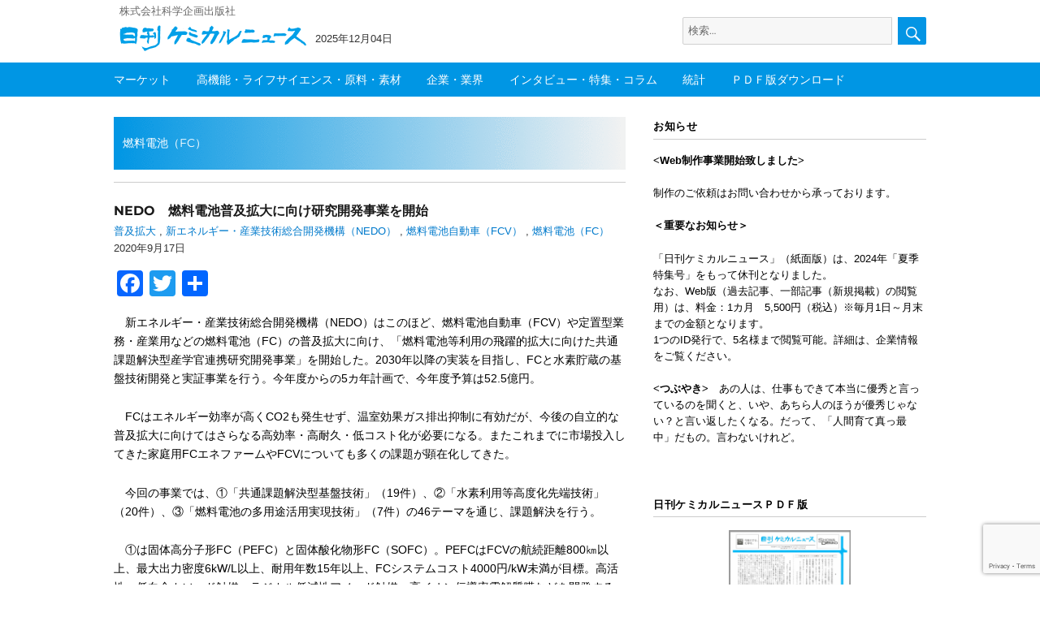

--- FILE ---
content_type: text/html; charset=UTF-8
request_url: https://chemical-news.com/tag/%E7%87%83%E6%96%99%E9%9B%BB%E6%B1%A0%EF%BC%88fc%EF%BC%89/
body_size: 15056
content:
<!DOCTYPE html>
<html lang="ja" class="no-js">
<head>
	<meta charset="UTF-8">
		<meta name="viewport" content="width=device-width, initial-scale=1">

	<link rel="profile" href="http://gmpg.org/xfn/11">
		<script>(function(html){html.className = html.className.replace(/\bno-js\b/,'js')})(document.documentElement);</script>
<title>燃料電池（FC） &#8211; 日刊ケミカルニュース</title>
<meta name='robots' content='max-image-preview:large' />
<meta name="dlm-version" content="5.1.6"><link rel='dns-prefetch' href='//webfonts.sakura.ne.jp' />
<link rel='dns-prefetch' href='//static.addtoany.com' />
<link rel='dns-prefetch' href='//www.googletagmanager.com' />
<link rel="alternate" type="application/rss+xml" title="日刊ケミカルニュース &raquo; フィード" href="https://chemical-news.com/feed/" />
<link rel="alternate" type="application/rss+xml" title="日刊ケミカルニュース &raquo; コメントフィード" href="https://chemical-news.com/comments/feed/" />
<script id="wpp-js" src="https://chemical-news.com/wp-content/plugins/wordpress-popular-posts/assets/js/wpp.min.js?ver=7.3.6" data-sampling="0" data-sampling-rate="50" data-api-url="https://chemical-news.com/wp-json/wordpress-popular-posts" data-post-id="0" data-token="10b1dac341" data-lang="0" data-debug="0"></script>
<link rel="alternate" type="application/rss+xml" title="日刊ケミカルニュース &raquo; 燃料電池（FC） タグのフィード" href="https://chemical-news.com/tag/%e7%87%83%e6%96%99%e9%9b%bb%e6%b1%a0%ef%bc%88fc%ef%bc%89/feed/" />
<script>
window._wpemojiSettings = {"baseUrl":"https:\/\/s.w.org\/images\/core\/emoji\/15.0.3\/72x72\/","ext":".png","svgUrl":"https:\/\/s.w.org\/images\/core\/emoji\/15.0.3\/svg\/","svgExt":".svg","source":{"concatemoji":"https:\/\/chemical-news.com\/wp-includes\/js\/wp-emoji-release.min.js?ver=6.7"}};
/*! This file is auto-generated */
!function(i,n){var o,s,e;function c(e){try{var t={supportTests:e,timestamp:(new Date).valueOf()};sessionStorage.setItem(o,JSON.stringify(t))}catch(e){}}function p(e,t,n){e.clearRect(0,0,e.canvas.width,e.canvas.height),e.fillText(t,0,0);var t=new Uint32Array(e.getImageData(0,0,e.canvas.width,e.canvas.height).data),r=(e.clearRect(0,0,e.canvas.width,e.canvas.height),e.fillText(n,0,0),new Uint32Array(e.getImageData(0,0,e.canvas.width,e.canvas.height).data));return t.every(function(e,t){return e===r[t]})}function u(e,t,n){switch(t){case"flag":return n(e,"\ud83c\udff3\ufe0f\u200d\u26a7\ufe0f","\ud83c\udff3\ufe0f\u200b\u26a7\ufe0f")?!1:!n(e,"\ud83c\uddfa\ud83c\uddf3","\ud83c\uddfa\u200b\ud83c\uddf3")&&!n(e,"\ud83c\udff4\udb40\udc67\udb40\udc62\udb40\udc65\udb40\udc6e\udb40\udc67\udb40\udc7f","\ud83c\udff4\u200b\udb40\udc67\u200b\udb40\udc62\u200b\udb40\udc65\u200b\udb40\udc6e\u200b\udb40\udc67\u200b\udb40\udc7f");case"emoji":return!n(e,"\ud83d\udc26\u200d\u2b1b","\ud83d\udc26\u200b\u2b1b")}return!1}function f(e,t,n){var r="undefined"!=typeof WorkerGlobalScope&&self instanceof WorkerGlobalScope?new OffscreenCanvas(300,150):i.createElement("canvas"),a=r.getContext("2d",{willReadFrequently:!0}),o=(a.textBaseline="top",a.font="600 32px Arial",{});return e.forEach(function(e){o[e]=t(a,e,n)}),o}function t(e){var t=i.createElement("script");t.src=e,t.defer=!0,i.head.appendChild(t)}"undefined"!=typeof Promise&&(o="wpEmojiSettingsSupports",s=["flag","emoji"],n.supports={everything:!0,everythingExceptFlag:!0},e=new Promise(function(e){i.addEventListener("DOMContentLoaded",e,{once:!0})}),new Promise(function(t){var n=function(){try{var e=JSON.parse(sessionStorage.getItem(o));if("object"==typeof e&&"number"==typeof e.timestamp&&(new Date).valueOf()<e.timestamp+604800&&"object"==typeof e.supportTests)return e.supportTests}catch(e){}return null}();if(!n){if("undefined"!=typeof Worker&&"undefined"!=typeof OffscreenCanvas&&"undefined"!=typeof URL&&URL.createObjectURL&&"undefined"!=typeof Blob)try{var e="postMessage("+f.toString()+"("+[JSON.stringify(s),u.toString(),p.toString()].join(",")+"));",r=new Blob([e],{type:"text/javascript"}),a=new Worker(URL.createObjectURL(r),{name:"wpTestEmojiSupports"});return void(a.onmessage=function(e){c(n=e.data),a.terminate(),t(n)})}catch(e){}c(n=f(s,u,p))}t(n)}).then(function(e){for(var t in e)n.supports[t]=e[t],n.supports.everything=n.supports.everything&&n.supports[t],"flag"!==t&&(n.supports.everythingExceptFlag=n.supports.everythingExceptFlag&&n.supports[t]);n.supports.everythingExceptFlag=n.supports.everythingExceptFlag&&!n.supports.flag,n.DOMReady=!1,n.readyCallback=function(){n.DOMReady=!0}}).then(function(){return e}).then(function(){var e;n.supports.everything||(n.readyCallback(),(e=n.source||{}).concatemoji?t(e.concatemoji):e.wpemoji&&e.twemoji&&(t(e.twemoji),t(e.wpemoji)))}))}((window,document),window._wpemojiSettings);
</script>
<style id='wp-emoji-styles-inline-css'>

	img.wp-smiley, img.emoji {
		display: inline !important;
		border: none !important;
		box-shadow: none !important;
		height: 1em !important;
		width: 1em !important;
		margin: 0 0.07em !important;
		vertical-align: -0.1em !important;
		background: none !important;
		padding: 0 !important;
	}
</style>
<link rel='stylesheet' id='wp-block-library-css' href='https://chemical-news.com/wp-includes/css/dist/block-library/style.min.css?ver=6.7' media='all' />
<style id='wp-block-library-theme-inline-css'>
.wp-block-audio :where(figcaption){color:#555;font-size:13px;text-align:center}.is-dark-theme .wp-block-audio :where(figcaption){color:#ffffffa6}.wp-block-audio{margin:0 0 1em}.wp-block-code{border:1px solid #ccc;border-radius:4px;font-family:Menlo,Consolas,monaco,monospace;padding:.8em 1em}.wp-block-embed :where(figcaption){color:#555;font-size:13px;text-align:center}.is-dark-theme .wp-block-embed :where(figcaption){color:#ffffffa6}.wp-block-embed{margin:0 0 1em}.blocks-gallery-caption{color:#555;font-size:13px;text-align:center}.is-dark-theme .blocks-gallery-caption{color:#ffffffa6}:root :where(.wp-block-image figcaption){color:#555;font-size:13px;text-align:center}.is-dark-theme :root :where(.wp-block-image figcaption){color:#ffffffa6}.wp-block-image{margin:0 0 1em}.wp-block-pullquote{border-bottom:4px solid;border-top:4px solid;color:currentColor;margin-bottom:1.75em}.wp-block-pullquote cite,.wp-block-pullquote footer,.wp-block-pullquote__citation{color:currentColor;font-size:.8125em;font-style:normal;text-transform:uppercase}.wp-block-quote{border-left:.25em solid;margin:0 0 1.75em;padding-left:1em}.wp-block-quote cite,.wp-block-quote footer{color:currentColor;font-size:.8125em;font-style:normal;position:relative}.wp-block-quote:where(.has-text-align-right){border-left:none;border-right:.25em solid;padding-left:0;padding-right:1em}.wp-block-quote:where(.has-text-align-center){border:none;padding-left:0}.wp-block-quote.is-large,.wp-block-quote.is-style-large,.wp-block-quote:where(.is-style-plain){border:none}.wp-block-search .wp-block-search__label{font-weight:700}.wp-block-search__button{border:1px solid #ccc;padding:.375em .625em}:where(.wp-block-group.has-background){padding:1.25em 2.375em}.wp-block-separator.has-css-opacity{opacity:.4}.wp-block-separator{border:none;border-bottom:2px solid;margin-left:auto;margin-right:auto}.wp-block-separator.has-alpha-channel-opacity{opacity:1}.wp-block-separator:not(.is-style-wide):not(.is-style-dots){width:100px}.wp-block-separator.has-background:not(.is-style-dots){border-bottom:none;height:1px}.wp-block-separator.has-background:not(.is-style-wide):not(.is-style-dots){height:2px}.wp-block-table{margin:0 0 1em}.wp-block-table td,.wp-block-table th{word-break:normal}.wp-block-table :where(figcaption){color:#555;font-size:13px;text-align:center}.is-dark-theme .wp-block-table :where(figcaption){color:#ffffffa6}.wp-block-video :where(figcaption){color:#555;font-size:13px;text-align:center}.is-dark-theme .wp-block-video :where(figcaption){color:#ffffffa6}.wp-block-video{margin:0 0 1em}:root :where(.wp-block-template-part.has-background){margin-bottom:0;margin-top:0;padding:1.25em 2.375em}
</style>
<style id='classic-theme-styles-inline-css'>
/*! This file is auto-generated */
.wp-block-button__link{color:#fff;background-color:#32373c;border-radius:9999px;box-shadow:none;text-decoration:none;padding:calc(.667em + 2px) calc(1.333em + 2px);font-size:1.125em}.wp-block-file__button{background:#32373c;color:#fff;text-decoration:none}
</style>
<style id='global-styles-inline-css'>
:root{--wp--preset--aspect-ratio--square: 1;--wp--preset--aspect-ratio--4-3: 4/3;--wp--preset--aspect-ratio--3-4: 3/4;--wp--preset--aspect-ratio--3-2: 3/2;--wp--preset--aspect-ratio--2-3: 2/3;--wp--preset--aspect-ratio--16-9: 16/9;--wp--preset--aspect-ratio--9-16: 9/16;--wp--preset--color--black: #000000;--wp--preset--color--cyan-bluish-gray: #abb8c3;--wp--preset--color--white: #fff;--wp--preset--color--pale-pink: #f78da7;--wp--preset--color--vivid-red: #cf2e2e;--wp--preset--color--luminous-vivid-orange: #ff6900;--wp--preset--color--luminous-vivid-amber: #fcb900;--wp--preset--color--light-green-cyan: #7bdcb5;--wp--preset--color--vivid-green-cyan: #00d084;--wp--preset--color--pale-cyan-blue: #8ed1fc;--wp--preset--color--vivid-cyan-blue: #0693e3;--wp--preset--color--vivid-purple: #9b51e0;--wp--preset--color--dark-gray: #1a1a1a;--wp--preset--color--medium-gray: #686868;--wp--preset--color--light-gray: #e5e5e5;--wp--preset--color--blue-gray: #4d545c;--wp--preset--color--bright-blue: #007acc;--wp--preset--color--light-blue: #9adffd;--wp--preset--color--dark-brown: #402b30;--wp--preset--color--medium-brown: #774e24;--wp--preset--color--dark-red: #640c1f;--wp--preset--color--bright-red: #ff675f;--wp--preset--color--yellow: #ffef8e;--wp--preset--gradient--vivid-cyan-blue-to-vivid-purple: linear-gradient(135deg,rgba(6,147,227,1) 0%,rgb(155,81,224) 100%);--wp--preset--gradient--light-green-cyan-to-vivid-green-cyan: linear-gradient(135deg,rgb(122,220,180) 0%,rgb(0,208,130) 100%);--wp--preset--gradient--luminous-vivid-amber-to-luminous-vivid-orange: linear-gradient(135deg,rgba(252,185,0,1) 0%,rgba(255,105,0,1) 100%);--wp--preset--gradient--luminous-vivid-orange-to-vivid-red: linear-gradient(135deg,rgba(255,105,0,1) 0%,rgb(207,46,46) 100%);--wp--preset--gradient--very-light-gray-to-cyan-bluish-gray: linear-gradient(135deg,rgb(238,238,238) 0%,rgb(169,184,195) 100%);--wp--preset--gradient--cool-to-warm-spectrum: linear-gradient(135deg,rgb(74,234,220) 0%,rgb(151,120,209) 20%,rgb(207,42,186) 40%,rgb(238,44,130) 60%,rgb(251,105,98) 80%,rgb(254,248,76) 100%);--wp--preset--gradient--blush-light-purple: linear-gradient(135deg,rgb(255,206,236) 0%,rgb(152,150,240) 100%);--wp--preset--gradient--blush-bordeaux: linear-gradient(135deg,rgb(254,205,165) 0%,rgb(254,45,45) 50%,rgb(107,0,62) 100%);--wp--preset--gradient--luminous-dusk: linear-gradient(135deg,rgb(255,203,112) 0%,rgb(199,81,192) 50%,rgb(65,88,208) 100%);--wp--preset--gradient--pale-ocean: linear-gradient(135deg,rgb(255,245,203) 0%,rgb(182,227,212) 50%,rgb(51,167,181) 100%);--wp--preset--gradient--electric-grass: linear-gradient(135deg,rgb(202,248,128) 0%,rgb(113,206,126) 100%);--wp--preset--gradient--midnight: linear-gradient(135deg,rgb(2,3,129) 0%,rgb(40,116,252) 100%);--wp--preset--font-size--small: 13px;--wp--preset--font-size--medium: 20px;--wp--preset--font-size--large: 36px;--wp--preset--font-size--x-large: 42px;--wp--preset--spacing--20: 0.44rem;--wp--preset--spacing--30: 0.67rem;--wp--preset--spacing--40: 1rem;--wp--preset--spacing--50: 1.5rem;--wp--preset--spacing--60: 2.25rem;--wp--preset--spacing--70: 3.38rem;--wp--preset--spacing--80: 5.06rem;--wp--preset--shadow--natural: 6px 6px 9px rgba(0, 0, 0, 0.2);--wp--preset--shadow--deep: 12px 12px 50px rgba(0, 0, 0, 0.4);--wp--preset--shadow--sharp: 6px 6px 0px rgba(0, 0, 0, 0.2);--wp--preset--shadow--outlined: 6px 6px 0px -3px rgba(255, 255, 255, 1), 6px 6px rgba(0, 0, 0, 1);--wp--preset--shadow--crisp: 6px 6px 0px rgba(0, 0, 0, 1);}:where(.is-layout-flex){gap: 0.5em;}:where(.is-layout-grid){gap: 0.5em;}body .is-layout-flex{display: flex;}.is-layout-flex{flex-wrap: wrap;align-items: center;}.is-layout-flex > :is(*, div){margin: 0;}body .is-layout-grid{display: grid;}.is-layout-grid > :is(*, div){margin: 0;}:where(.wp-block-columns.is-layout-flex){gap: 2em;}:where(.wp-block-columns.is-layout-grid){gap: 2em;}:where(.wp-block-post-template.is-layout-flex){gap: 1.25em;}:where(.wp-block-post-template.is-layout-grid){gap: 1.25em;}.has-black-color{color: var(--wp--preset--color--black) !important;}.has-cyan-bluish-gray-color{color: var(--wp--preset--color--cyan-bluish-gray) !important;}.has-white-color{color: var(--wp--preset--color--white) !important;}.has-pale-pink-color{color: var(--wp--preset--color--pale-pink) !important;}.has-vivid-red-color{color: var(--wp--preset--color--vivid-red) !important;}.has-luminous-vivid-orange-color{color: var(--wp--preset--color--luminous-vivid-orange) !important;}.has-luminous-vivid-amber-color{color: var(--wp--preset--color--luminous-vivid-amber) !important;}.has-light-green-cyan-color{color: var(--wp--preset--color--light-green-cyan) !important;}.has-vivid-green-cyan-color{color: var(--wp--preset--color--vivid-green-cyan) !important;}.has-pale-cyan-blue-color{color: var(--wp--preset--color--pale-cyan-blue) !important;}.has-vivid-cyan-blue-color{color: var(--wp--preset--color--vivid-cyan-blue) !important;}.has-vivid-purple-color{color: var(--wp--preset--color--vivid-purple) !important;}.has-black-background-color{background-color: var(--wp--preset--color--black) !important;}.has-cyan-bluish-gray-background-color{background-color: var(--wp--preset--color--cyan-bluish-gray) !important;}.has-white-background-color{background-color: var(--wp--preset--color--white) !important;}.has-pale-pink-background-color{background-color: var(--wp--preset--color--pale-pink) !important;}.has-vivid-red-background-color{background-color: var(--wp--preset--color--vivid-red) !important;}.has-luminous-vivid-orange-background-color{background-color: var(--wp--preset--color--luminous-vivid-orange) !important;}.has-luminous-vivid-amber-background-color{background-color: var(--wp--preset--color--luminous-vivid-amber) !important;}.has-light-green-cyan-background-color{background-color: var(--wp--preset--color--light-green-cyan) !important;}.has-vivid-green-cyan-background-color{background-color: var(--wp--preset--color--vivid-green-cyan) !important;}.has-pale-cyan-blue-background-color{background-color: var(--wp--preset--color--pale-cyan-blue) !important;}.has-vivid-cyan-blue-background-color{background-color: var(--wp--preset--color--vivid-cyan-blue) !important;}.has-vivid-purple-background-color{background-color: var(--wp--preset--color--vivid-purple) !important;}.has-black-border-color{border-color: var(--wp--preset--color--black) !important;}.has-cyan-bluish-gray-border-color{border-color: var(--wp--preset--color--cyan-bluish-gray) !important;}.has-white-border-color{border-color: var(--wp--preset--color--white) !important;}.has-pale-pink-border-color{border-color: var(--wp--preset--color--pale-pink) !important;}.has-vivid-red-border-color{border-color: var(--wp--preset--color--vivid-red) !important;}.has-luminous-vivid-orange-border-color{border-color: var(--wp--preset--color--luminous-vivid-orange) !important;}.has-luminous-vivid-amber-border-color{border-color: var(--wp--preset--color--luminous-vivid-amber) !important;}.has-light-green-cyan-border-color{border-color: var(--wp--preset--color--light-green-cyan) !important;}.has-vivid-green-cyan-border-color{border-color: var(--wp--preset--color--vivid-green-cyan) !important;}.has-pale-cyan-blue-border-color{border-color: var(--wp--preset--color--pale-cyan-blue) !important;}.has-vivid-cyan-blue-border-color{border-color: var(--wp--preset--color--vivid-cyan-blue) !important;}.has-vivid-purple-border-color{border-color: var(--wp--preset--color--vivid-purple) !important;}.has-vivid-cyan-blue-to-vivid-purple-gradient-background{background: var(--wp--preset--gradient--vivid-cyan-blue-to-vivid-purple) !important;}.has-light-green-cyan-to-vivid-green-cyan-gradient-background{background: var(--wp--preset--gradient--light-green-cyan-to-vivid-green-cyan) !important;}.has-luminous-vivid-amber-to-luminous-vivid-orange-gradient-background{background: var(--wp--preset--gradient--luminous-vivid-amber-to-luminous-vivid-orange) !important;}.has-luminous-vivid-orange-to-vivid-red-gradient-background{background: var(--wp--preset--gradient--luminous-vivid-orange-to-vivid-red) !important;}.has-very-light-gray-to-cyan-bluish-gray-gradient-background{background: var(--wp--preset--gradient--very-light-gray-to-cyan-bluish-gray) !important;}.has-cool-to-warm-spectrum-gradient-background{background: var(--wp--preset--gradient--cool-to-warm-spectrum) !important;}.has-blush-light-purple-gradient-background{background: var(--wp--preset--gradient--blush-light-purple) !important;}.has-blush-bordeaux-gradient-background{background: var(--wp--preset--gradient--blush-bordeaux) !important;}.has-luminous-dusk-gradient-background{background: var(--wp--preset--gradient--luminous-dusk) !important;}.has-pale-ocean-gradient-background{background: var(--wp--preset--gradient--pale-ocean) !important;}.has-electric-grass-gradient-background{background: var(--wp--preset--gradient--electric-grass) !important;}.has-midnight-gradient-background{background: var(--wp--preset--gradient--midnight) !important;}.has-small-font-size{font-size: var(--wp--preset--font-size--small) !important;}.has-medium-font-size{font-size: var(--wp--preset--font-size--medium) !important;}.has-large-font-size{font-size: var(--wp--preset--font-size--large) !important;}.has-x-large-font-size{font-size: var(--wp--preset--font-size--x-large) !important;}
:where(.wp-block-post-template.is-layout-flex){gap: 1.25em;}:where(.wp-block-post-template.is-layout-grid){gap: 1.25em;}
:where(.wp-block-columns.is-layout-flex){gap: 2em;}:where(.wp-block-columns.is-layout-grid){gap: 2em;}
:root :where(.wp-block-pullquote){font-size: 1.5em;line-height: 1.6;}
</style>
<link rel='stylesheet' id='contact-form-7-css' href='https://chemical-news.com/wp-content/plugins/contact-form-7/includes/css/styles.css?ver=6.1.3' media='all' />
<link rel='stylesheet' id='sbtt-style-css' href='https://chemical-news.com/wp-content/plugins/simple-back-to-top//css/sbtt-front.css?ver=6.7' media='all' />
<link rel='stylesheet' id='swpm.common-css' href='https://chemical-news.com/wp-content/plugins/simple-membership/css/swpm.common.css?ver=4.6.8' media='all' />
<link rel='stylesheet' id='wordpress-popular-posts-css-css' href='https://chemical-news.com/wp-content/plugins/wordpress-popular-posts/assets/css/wpp.css?ver=7.3.6' media='all' />
<link rel='stylesheet' id='parent-style-css' href='https://chemical-news.com/wp-content/themes/twentysixteen/style.css?ver=6.7' media='all' />
<link rel='stylesheet' id='child-style-css' href='https://chemical-news.com/wp-content/themes/chemical/style.css?ver=6.7' media='all' />
<link rel='stylesheet' id='twentysixteen-fonts-css' href='https://chemical-news.com/wp-content/themes/twentysixteen/fonts/merriweather-plus-montserrat-plus-inconsolata.css?ver=20230328' media='all' />
<link rel='stylesheet' id='genericons-css' href='https://chemical-news.com/wp-content/themes/twentysixteen/genericons/genericons.css?ver=20201208' media='all' />
<link rel='stylesheet' id='twentysixteen-style-css' href='https://chemical-news.com/wp-content/themes/chemical/style.css?ver=20241112' media='all' />
<link rel='stylesheet' id='twentysixteen-block-style-css' href='https://chemical-news.com/wp-content/themes/twentysixteen/css/blocks.css?ver=20240817' media='all' />
<!--[if lt IE 10]>
<link rel='stylesheet' id='twentysixteen-ie-css' href='https://chemical-news.com/wp-content/themes/twentysixteen/css/ie.css?ver=20170530' media='all' />
<![endif]-->
<!--[if lt IE 9]>
<link rel='stylesheet' id='twentysixteen-ie8-css' href='https://chemical-news.com/wp-content/themes/twentysixteen/css/ie8.css?ver=20170530' media='all' />
<![endif]-->
<!--[if lt IE 8]>
<link rel='stylesheet' id='twentysixteen-ie7-css' href='https://chemical-news.com/wp-content/themes/twentysixteen/css/ie7.css?ver=20170530' media='all' />
<![endif]-->
<link rel='stylesheet' id='addtoany-css' href='https://chemical-news.com/wp-content/plugins/add-to-any/addtoany.min.css?ver=1.16' media='all' />
<script src="https://chemical-news.com/wp-includes/js/jquery/jquery.min.js?ver=3.7.1" id="jquery-core-js"></script>
<script src="https://chemical-news.com/wp-includes/js/jquery/jquery-migrate.min.js?ver=3.4.1" id="jquery-migrate-js"></script>
<script src="//webfonts.sakura.ne.jp/js/sakurav3.js?fadein=0&amp;ver=3.1.4" id="typesquare_std-js"></script>
<script id="addtoany-core-js-before">
window.a2a_config=window.a2a_config||{};a2a_config.callbacks=[];a2a_config.overlays=[];a2a_config.templates={};a2a_localize = {
	Share: "共有",
	Save: "ブックマーク",
	Subscribe: "購読",
	Email: "メール",
	Bookmark: "ブックマーク",
	ShowAll: "すべて表示する",
	ShowLess: "小さく表示する",
	FindServices: "サービスを探す",
	FindAnyServiceToAddTo: "追加するサービスを今すぐ探す",
	PoweredBy: "Powered by",
	ShareViaEmail: "メールでシェアする",
	SubscribeViaEmail: "メールで購読する",
	BookmarkInYourBrowser: "ブラウザにブックマーク",
	BookmarkInstructions: "このページをブックマークするには、 Ctrl+D または \u2318+D を押下。",
	AddToYourFavorites: "お気に入りに追加",
	SendFromWebOrProgram: "任意のメールアドレスまたはメールプログラムから送信",
	EmailProgram: "メールプログラム",
	More: "詳細&#8230;",
	ThanksForSharing: "共有ありがとうございます !",
	ThanksForFollowing: "フォローありがとうございます !"
};
</script>
<script defer src="https://static.addtoany.com/menu/page.js" id="addtoany-core-js"></script>
<script defer src="https://chemical-news.com/wp-content/plugins/add-to-any/addtoany.min.js?ver=1.1" id="addtoany-jquery-js"></script>
<script id="sbtt-scripts-js-extra">
var sbttback = {"sbttimg":"https:\/\/chemical-news.com\/wp-content\/plugins\/simple-back-to-top\/images\/backtotop.png"};
</script>
<script src="https://chemical-news.com/wp-content/plugins/simple-back-to-top//js/sbtt.js?ver=6.7" id="sbtt-scripts-js"></script>
<!--[if lt IE 9]>
<script src="https://chemical-news.com/wp-content/themes/twentysixteen/js/html5.js?ver=3.7.3" id="twentysixteen-html5-js"></script>
<![endif]-->
<script id="twentysixteen-script-js-extra">
var screenReaderText = {"expand":"\u30b5\u30d6\u30e1\u30cb\u30e5\u30fc\u3092\u5c55\u958b","collapse":"\u30b5\u30d6\u30e1\u30cb\u30e5\u30fc\u3092\u9589\u3058\u308b"};
</script>
<script src="https://chemical-news.com/wp-content/themes/twentysixteen/js/functions.js?ver=20230629" id="twentysixteen-script-js" defer data-wp-strategy="defer"></script>

<!-- Site Kit によって追加された Google タグ（gtag.js）スニペット -->
<!-- Google アナリティクス スニペット (Site Kit が追加) -->
<script src="https://www.googletagmanager.com/gtag/js?id=GT-MQJQ2VCL" id="google_gtagjs-js" async></script>
<script id="google_gtagjs-js-after">
window.dataLayer = window.dataLayer || [];function gtag(){dataLayer.push(arguments);}
gtag("set","linker",{"domains":["chemical-news.com"]});
gtag("js", new Date());
gtag("set", "developer_id.dZTNiMT", true);
gtag("config", "GT-MQJQ2VCL");
 window._googlesitekit = window._googlesitekit || {}; window._googlesitekit.throttledEvents = []; window._googlesitekit.gtagEvent = (name, data) => { var key = JSON.stringify( { name, data } ); if ( !! window._googlesitekit.throttledEvents[ key ] ) { return; } window._googlesitekit.throttledEvents[ key ] = true; setTimeout( () => { delete window._googlesitekit.throttledEvents[ key ]; }, 5 ); gtag( "event", name, { ...data, event_source: "site-kit" } ); };
</script>
<link rel="https://api.w.org/" href="https://chemical-news.com/wp-json/" /><link rel="alternate" title="JSON" type="application/json" href="https://chemical-news.com/wp-json/wp/v2/tags/6000" /><link rel="EditURI" type="application/rsd+xml" title="RSD" href="https://chemical-news.com/xmlrpc.php?rsd" />
<meta name="generator" content="WordPress 6.7" />
<meta name="generator" content="Site Kit by Google 1.167.0" />            <style id="wpp-loading-animation-styles">@-webkit-keyframes bgslide{from{background-position-x:0}to{background-position-x:-200%}}@keyframes bgslide{from{background-position-x:0}to{background-position-x:-200%}}.wpp-widget-block-placeholder,.wpp-shortcode-placeholder{margin:0 auto;width:60px;height:3px;background:#dd3737;background:linear-gradient(90deg,#dd3737 0%,#571313 10%,#dd3737 100%);background-size:200% auto;border-radius:3px;-webkit-animation:bgslide 1s infinite linear;animation:bgslide 1s infinite linear}</style>
            <style data-context="foundation-flickity-css">/*! Flickity v2.0.2
http://flickity.metafizzy.co
---------------------------------------------- */.flickity-enabled{position:relative}.flickity-enabled:focus{outline:0}.flickity-viewport{overflow:hidden;position:relative;height:100%}.flickity-slider{position:absolute;width:100%;height:100%}.flickity-enabled.is-draggable{-webkit-tap-highlight-color:transparent;tap-highlight-color:transparent;-webkit-user-select:none;-moz-user-select:none;-ms-user-select:none;user-select:none}.flickity-enabled.is-draggable .flickity-viewport{cursor:move;cursor:-webkit-grab;cursor:grab}.flickity-enabled.is-draggable .flickity-viewport.is-pointer-down{cursor:-webkit-grabbing;cursor:grabbing}.flickity-prev-next-button{position:absolute;top:50%;width:44px;height:44px;border:none;border-radius:50%;background:#fff;background:hsla(0,0%,100%,.75);cursor:pointer;-webkit-transform:translateY(-50%);transform:translateY(-50%)}.flickity-prev-next-button:hover{background:#fff}.flickity-prev-next-button:focus{outline:0;box-shadow:0 0 0 5px #09f}.flickity-prev-next-button:active{opacity:.6}.flickity-prev-next-button.previous{left:10px}.flickity-prev-next-button.next{right:10px}.flickity-rtl .flickity-prev-next-button.previous{left:auto;right:10px}.flickity-rtl .flickity-prev-next-button.next{right:auto;left:10px}.flickity-prev-next-button:disabled{opacity:.3;cursor:auto}.flickity-prev-next-button svg{position:absolute;left:20%;top:20%;width:60%;height:60%}.flickity-prev-next-button .arrow{fill:#333}.flickity-page-dots{position:absolute;width:100%;bottom:-25px;padding:0;margin:0;list-style:none;text-align:center;line-height:1}.flickity-rtl .flickity-page-dots{direction:rtl}.flickity-page-dots .dot{display:inline-block;width:10px;height:10px;margin:0 8px;background:#333;border-radius:50%;opacity:.25;cursor:pointer}.flickity-page-dots .dot.is-selected{opacity:1}</style><style data-context="foundation-slideout-css">.slideout-menu{position:fixed;left:0;top:0;bottom:0;right:auto;z-index:0;width:256px;overflow-y:auto;-webkit-overflow-scrolling:touch;display:none}.slideout-menu.pushit-right{left:auto;right:0}.slideout-panel{position:relative;z-index:1;will-change:transform}.slideout-open,.slideout-open .slideout-panel,.slideout-open body{overflow:hidden}.slideout-open .slideout-menu{display:block}.pushit{display:none}</style>
<!-- Site Kit が追加した Google AdSense メタタグ -->
<meta name="google-adsense-platform-account" content="ca-host-pub-2644536267352236">
<meta name="google-adsense-platform-domain" content="sitekit.withgoogle.com">
<!-- Site Kit が追加した End Google AdSense メタタグ -->
<link rel="icon" href="https://chemical-news.com/wp-content/uploads/2020/05/logo2.png" sizes="32x32" />
<link rel="icon" href="https://chemical-news.com/wp-content/uploads/2020/05/logo2.png" sizes="192x192" />
<link rel="apple-touch-icon" href="https://chemical-news.com/wp-content/uploads/2020/05/logo2.png" />
<meta name="msapplication-TileImage" content="https://chemical-news.com/wp-content/uploads/2020/05/logo2.png" />

<!-- BEGIN GAINWP v5.4.6 Universal Analytics - https://intelligencewp.com/google-analytics-in-wordpress/ -->
<script>
(function(i,s,o,g,r,a,m){i['GoogleAnalyticsObject']=r;i[r]=i[r]||function(){
	(i[r].q=i[r].q||[]).push(arguments)},i[r].l=1*new Date();a=s.createElement(o),
	m=s.getElementsByTagName(o)[0];a.async=1;a.src=g;m.parentNode.insertBefore(a,m)
})(window,document,'script','https://www.google-analytics.com/analytics.js','ga');
  ga('create', 'UA-163960887-1', 'auto');
  ga('send', 'pageview');
</script>
<!-- END GAINWP Universal Analytics -->
<style>.ios7.web-app-mode.has-fixed header{ background-color: rgba(3,122,221,.88);}</style>		


</head>

<body class="archive tag tag-fc tag-6000 wp-custom-logo wp-embed-responsive hfeed">
<div id="page" class="site">
	<div class="site-inner">
		<a class="skip-link screen-reader-text" href="#content">コンテンツへスキップ</a>

		<header id="masthead" class="site-header" role="banner">

				<div class="logo-wrap">
				<div class="site-branding">
								
																<p class="site-description">株式会社科学企画出版社</p>
													
					<div class="logo-date-wrap">			
													
								<h2 class="site-title">
								<div class="hide-title">
								日刊ケミカルニュース								</div>
								<a href="https://chemical-news.com/" class="custom-logo-link" rel="home"><img width="240" height="46" src="https://chemical-news.com/wp-content/uploads/2018/07/cropped-fb8870748e3cdc672d5b5c7c8e41f0bf.png" class="custom-logo" alt="日刊ケミカルニュース" decoding="async" /></a>								</h2>
								
													
								<div class="date-wrap">
									<div class="date">2025年12月04日</div>
								</div>
								
								
<form role="search" method="get" class="search-form" action="https://chemical-news.com/">
	<label>
		<span class="screen-reader-text">検索:</span>
		<input type="search" class="search-field" placeholder="検索&hellip;" value="" name="s" />
	</label>
	<button type="submit" class="search-submit"><span class="screen-reader-text">検索</span></button>
</form>
 
				</div><!--logo-date-wrap-->
				</div><!--site-branding-->
				</div><!--logo-wrap-->
				
								<div class="menu-wrap"><div class="menu-inner">
												
								<!--<button id="menu-toggle" class="menu-toggle">メニュー</button>-->

					<div id="site-header-menu" class="site-header-menu">
													<nav id="site-navigation" class="main-navigation" role="navigation" aria-label="メインメニュー">
								<div class="menu-%e3%83%a1%e3%82%a4%e3%83%b3%e3%83%a1%e3%83%8b%e3%83%a5%e3%83%bc-container"><ul id="menu-%e3%83%a1%e3%82%a4%e3%83%b3%e3%83%a1%e3%83%8b%e3%83%a5%e3%83%bc" class="primary-menu"><li id="menu-item-49" class="menu-item menu-item-type-taxonomy menu-item-object-category menu-item-49"><a href="https://chemical-news.com/category/market/">マーケット</a></li>
<li id="menu-item-57" class="menu-item menu-item-type-taxonomy menu-item-object-category menu-item-57"><a href="https://chemical-news.com/category/function/">高機能・ライフサイエンス・原料・素材</a></li>
<li id="menu-item-54" class="menu-item menu-item-type-taxonomy menu-item-object-category menu-item-54"><a href="https://chemical-news.com/category/company/">企業・業界</a></li>
<li id="menu-item-47" class="menu-item menu-item-type-taxonomy menu-item-object-category menu-item-47"><a href="https://chemical-news.com/category/interview/">インタビュー・特集・コラム</a></li>
<li id="menu-item-56" class="menu-item menu-item-type-taxonomy menu-item-object-category menu-item-56"><a href="https://chemical-news.com/category/statistics/">統計</a></li>
<li id="menu-item-19226" class="menu-item menu-item-type-post_type menu-item-object-page menu-item-19226"><a href="https://chemical-news.com/pdfdownload/">ＰＤＦ版ダウンロード</a></li>
</ul></div>							</nav><!-- .main-navigation -->
						
											</div><!-- .site-header-menu -->
												</div><!--menu-innder--></div><!--menu-wrap--?>
			<!--</div>site header main-->

								

		</header><!-- .site-header -->

		<div id="content" class="site-content">
								<div class="site-content-inner">

<div id="archive-wrap"><!--アーカイブラップ-->
	
	<div id="primary" class="content-area">
		<main id="main" class="site-main" role="main">
		
		
			<header class="page-header">
				<h1 class="page-title">燃料電池（FC）</h1><span class="day">			</header><!-- .page-header -->

			
<article id="post-24183" class="post-24183 post type-post status-publish format-standard hentry category-image category-function category-function-other tag-6001 tag-nedo tag-fcv tag-fc">
	<header class="entry-header">
		
		<h2 class="entry-title"><a href="https://chemical-news.com/2020/09/17/nedo%e3%80%80%e7%87%83%e6%96%99%e9%9b%bb%e6%b1%a0%e6%99%ae%e5%8f%8a%e6%8b%a1%e5%a4%a7%e3%81%ab%e5%90%91%e3%81%91%e7%a0%94%e7%a9%b6%e9%96%8b%e7%99%ba%e4%ba%8b%e6%a5%ad%e3%82%92%e9%96%8b%e5%a7%8b/" rel="bookmark">NEDO　燃料電池普及拡大に向け研究開発事業を開始</a></h2>		<p class="tags"><a href="https://chemical-news.com/tag/%e6%99%ae%e5%8f%8a%e6%8b%a1%e5%a4%a7/" rel="tag">普及拡大</a> , <a href="https://chemical-news.com/tag/%e6%96%b0%e3%82%a8%e3%83%8d%e3%83%ab%e3%82%ae%e3%83%bc%e3%83%bb%e7%94%a3%e6%a5%ad%e6%8a%80%e8%a1%93%e7%b7%8f%e5%90%88%e9%96%8b%e7%99%ba%e6%a9%9f%e6%a7%8b%ef%bc%88nedo%ef%bc%89/" rel="tag">新エネルギー・産業技術総合開発機構（NEDO）</a> , <a href="https://chemical-news.com/tag/%e7%87%83%e6%96%99%e9%9b%bb%e6%b1%a0%e8%87%aa%e5%8b%95%e8%bb%8a%ef%bc%88fcv%ef%bc%89/" rel="tag">燃料電池自動車（FCV）</a> , <a href="https://chemical-news.com/tag/%e7%87%83%e6%96%99%e9%9b%bb%e6%b1%a0%ef%bc%88fc%ef%bc%89/" rel="tag">燃料電池（FC）</a></p>
		<p class="posted_date">2020年9月17日</p>
	</header><!-- .entry-header -->

	
	<!---->
	
	<div class="entry-content">
		<div class="addtoany_share_save_container addtoany_content addtoany_content_top"><div class="a2a_kit a2a_kit_size_32 addtoany_list" data-a2a-url="https://chemical-news.com/2020/09/17/nedo%e3%80%80%e7%87%83%e6%96%99%e9%9b%bb%e6%b1%a0%e6%99%ae%e5%8f%8a%e6%8b%a1%e5%a4%a7%e3%81%ab%e5%90%91%e3%81%91%e7%a0%94%e7%a9%b6%e9%96%8b%e7%99%ba%e4%ba%8b%e6%a5%ad%e3%82%92%e9%96%8b%e5%a7%8b/" data-a2a-title="NEDO　燃料電池普及拡大に向け研究開発事業を開始"><a class="a2a_button_facebook" href="https://www.addtoany.com/add_to/facebook?linkurl=https%3A%2F%2Fchemical-news.com%2F2020%2F09%2F17%2Fnedo%25e3%2580%2580%25e7%2587%2583%25e6%2596%2599%25e9%259b%25bb%25e6%25b1%25a0%25e6%2599%25ae%25e5%258f%258a%25e6%258b%25a1%25e5%25a4%25a7%25e3%2581%25ab%25e5%2590%2591%25e3%2581%2591%25e7%25a0%2594%25e7%25a9%25b6%25e9%2596%258b%25e7%2599%25ba%25e4%25ba%258b%25e6%25a5%25ad%25e3%2582%2592%25e9%2596%258b%25e5%25a7%258b%2F&amp;linkname=NEDO%E3%80%80%E7%87%83%E6%96%99%E9%9B%BB%E6%B1%A0%E6%99%AE%E5%8F%8A%E6%8B%A1%E5%A4%A7%E3%81%AB%E5%90%91%E3%81%91%E7%A0%94%E7%A9%B6%E9%96%8B%E7%99%BA%E4%BA%8B%E6%A5%AD%E3%82%92%E9%96%8B%E5%A7%8B" title="Facebook" rel="nofollow noopener" target="_blank"></a><a class="a2a_button_twitter" href="https://www.addtoany.com/add_to/twitter?linkurl=https%3A%2F%2Fchemical-news.com%2F2020%2F09%2F17%2Fnedo%25e3%2580%2580%25e7%2587%2583%25e6%2596%2599%25e9%259b%25bb%25e6%25b1%25a0%25e6%2599%25ae%25e5%258f%258a%25e6%258b%25a1%25e5%25a4%25a7%25e3%2581%25ab%25e5%2590%2591%25e3%2581%2591%25e7%25a0%2594%25e7%25a9%25b6%25e9%2596%258b%25e7%2599%25ba%25e4%25ba%258b%25e6%25a5%25ad%25e3%2582%2592%25e9%2596%258b%25e5%25a7%258b%2F&amp;linkname=NEDO%E3%80%80%E7%87%83%E6%96%99%E9%9B%BB%E6%B1%A0%E6%99%AE%E5%8F%8A%E6%8B%A1%E5%A4%A7%E3%81%AB%E5%90%91%E3%81%91%E7%A0%94%E7%A9%B6%E9%96%8B%E7%99%BA%E4%BA%8B%E6%A5%AD%E3%82%92%E9%96%8B%E5%A7%8B" title="Twitter" rel="nofollow noopener" target="_blank"></a><a class="a2a_dd addtoany_share_save addtoany_share" href="https://www.addtoany.com/share"></a></div></div><p>　新エネルギー・産業技術総合開発機構（NEDO）はこのほど、燃料電池自動車（FCV）や定置型業務・産業用などの燃料電池（FC）の普及拡大に向け、「燃料電池等利用の飛躍的拡大に向けた共通課題解決型産学官連携研究開発事業」を開始した。2030年以降の実装を目指し、FCと水素貯蔵の基盤技術開発と実証事業を行う。今年度からの5カ年計画で、今年度予算は52.5億円。</p>
<p>　FCはエネルギー効率が高くCO2も発生せず、温室効果ガス排出抑制に有効だが、今後の自立的な普及拡大に向けてはさらなる高効率・高耐久・低コスト化が必要になる。またこれまでに市場投入してきた家庭用FCエネファームやFCVについても多くの課題が顕在化してきた。</p>
<p>　今回の事業では、①「共通課題解決型基盤技術」（19件）、②「水素利用等高度化先端技術」（20件）、③「燃料電池の多用途活用実現技術」（7件）の46テーマを通じ、課題解決を行う。</p>
<p>　①は固体高分子形FC（PEFC）と固体酸化物形FC（SOFC）。PEFCはFCVの航続距離800㎞以上、最大出力密度6kW/L以上、耐用年数15年以上、FCシステムコスト4000円/kW未満が目標。高活性・低白金カソード触媒、ラジカル低減性アノード触媒、高イオン伝導率電解質膜などを開発する。</p>
<p>　FC材料の構造評価を共有し、研究開発の効率化と加速、電気化学分野以外の研究者による技術革新も図る。理論発電効率の高いSOFCは発電効率65％超、耐久時間13万時間以上を目指す。</p>
<p>　②はFCと水素貯蔵技術で、FCは①の性能・コスト目標を上回る革新的要素技術として、非白金触媒や高温運転適合の電解質膜などの先端材料の設計指針を検討。水素貯蔵システムの低コスト化・強靭化に向け、損傷蓄積・寿命評価によるCFRP製水素タンクの効率的設計や炭素繊維の低コスト化を図る。</p>
<p>　③は多様な用途での活用に向け、FCサプライヤー/ユーザー連携の実証事業と、システムコスト低減のための生産・検査技術の開発を支援する。</p>
<p>　同事業により世界に先駆けて市場導入した日本のFC技術の競争力をさらに強化し、世界市場での地位を確立し、水素社会の実現に貢献する考えだ。</p>
<figure id="attachment_24187" aria-describedby="caption-attachment-24187" style="width: 308px" class="wp-caption alignleft"><a href="https://chemical-news.com/wp-content/uploads/2020/09/28c91aad32e83ba533b8b6e1badd22a4.jpg"><img fetchpriority="high" decoding="async" class=" wp-image-24187" src="https://chemical-news.com/wp-content/uploads/2020/09/28c91aad32e83ba533b8b6e1badd22a4.jpg" alt="事業の展開イメージ" width="308" height="209" /></a><figcaption id="caption-attachment-24187" class="wp-caption-text">事業の展開イメージ</figcaption></figure>
	</div><!-- .entry-content -->

</article><!-- #post-## -->
		</main><!-- .site-main -->
	</div><!-- .content-area -->

</div><!--アーカイブラップ-->


<!--<aside id="secondary" class="sidebar widget-area" role="complementary">-->
	<aside id="a" class="sidebar">
		<section id="text-6" class="widget widget_text"><h2 class="widget-title">お知らせ</h2>			<div class="textwidget"><p><strong>&lt;Web制作事業開始致しました&gt;</strong></p>
<p>制作のご依頼はお問い合わせから承っております。</p>
<p><strong>＜重要なお知らせ＞</strong></p>
<p>「日刊ケミカルニュース」（紙面版）は、2024年「夏季特集号」をもって休刊となりました。<br />
なお、Web版（過去記事、一部記事（新規掲載）の閲覧用）は、料金：1カ月　5,500円（税込）※毎月1日～月末までの金額となります。<br />
1つのID発行で、5名様まで閲覧可能。詳細は、企業情報をご覧ください。</p>
<p><strong>&lt;</strong><strong>つぶやき&gt;　</strong>あの人は、仕事もできて本当に優秀と言っているのを聞くと、いや、あちら人のほうが優秀じゃない？と言い返したくなる。だって、「人間育て真っ最中」だもの。言わないけれど。</p>
<p>&nbsp;</p>
</div>
		</section><section id="text-8" class="widget widget_text"><h2 class="widget-title">日刊ケミカルニュースＰＤＦ版</h2>			<div class="textwidget"><p><a href="https://chemical-news.com/pdfdownload/"><img loading="lazy" decoding="async" class="aligncenter wp-image-19050" src="https://chemical-news.com/wp-content/uploads/2020/04/chemical-news_1men-1-630x453.png" alt="" width="150" height="108" srcset="https://chemical-news.com/wp-content/uploads/2020/04/chemical-news_1men-1-630x453.png 630w, https://chemical-news.com/wp-content/uploads/2020/04/chemical-news_1men-1.png 659w" sizes="auto, (max-width: 150px) 85vw, 150px" /></a>ＰＤＦ版のダウンロードは、ログインした状態で可能になります。「日刊ケミカルニュース」本紙を有料購読されている方は、無料で会員登録ができます。<br />
※ご希望の方は<a href="https://chemical-news.com/inquiry/">お問い合わせ</a>よりご連絡ください。</p>
</div>
		</section><section id="widget_sp_image-38" class="widget widget_sp_image"><h2 class="widget-title">ログイン</h2><a href="https://chemical-news.com/membership-login" target="_self" class="widget_sp_image-image-link" title="ログイン"><img width="1961" height="530" alt="ご購読のお申し込み" class="attachment-full" style="max-width: 100%;" srcset="https://chemical-news.com/wp-content/uploads/2025/03/dc55da7c44072cdd61802153d4af8aed.png 1961w, https://chemical-news.com/wp-content/uploads/2025/03/dc55da7c44072cdd61802153d4af8aed-630x170.png 630w, https://chemical-news.com/wp-content/uploads/2025/03/dc55da7c44072cdd61802153d4af8aed-1024x277.png 1024w, https://chemical-news.com/wp-content/uploads/2025/03/dc55da7c44072cdd61802153d4af8aed-768x208.png 768w, https://chemical-news.com/wp-content/uploads/2025/03/dc55da7c44072cdd61802153d4af8aed-1536x415.png 1536w, https://chemical-news.com/wp-content/uploads/2025/03/dc55da7c44072cdd61802153d4af8aed-1200x324.png 1200w" sizes="(max-width: 709px) 85vw, (max-width: 909px) 67vw, (max-width: 1362px) 62vw, 840px" src="https://chemical-news.com/wp-content/uploads/2025/03/dc55da7c44072cdd61802153d4af8aed.png" /></a></section><section id="widget_sp_image-40" class="widget widget_sp_image"><h2 class="widget-title">ご購読のお申し込み</h2><a href="https://chemical-news.com/info" target="_self" class="widget_sp_image-image-link" title="ご購読のお申し込み"><img width="1098" height="384" alt="ご購読のお申し込み" class="attachment-full" style="max-width: 100%;" srcset="https://chemical-news.com/wp-content/uploads/2025/03/e1ecbadf61b03bda20e6fec65ff2eb96.png 1098w, https://chemical-news.com/wp-content/uploads/2025/03/e1ecbadf61b03bda20e6fec65ff2eb96-630x220.png 630w, https://chemical-news.com/wp-content/uploads/2025/03/e1ecbadf61b03bda20e6fec65ff2eb96-1024x358.png 1024w, https://chemical-news.com/wp-content/uploads/2025/03/e1ecbadf61b03bda20e6fec65ff2eb96-768x269.png 768w" sizes="(max-width: 709px) 85vw, (max-width: 909px) 67vw, (max-width: 1362px) 62vw, 840px" src="https://chemical-news.com/wp-content/uploads/2025/03/e1ecbadf61b03bda20e6fec65ff2eb96.png" /></a></section><section id="widget_sp_image-10" class="widget widget_sp_image"><h2 class="widget-title">Webサイト制作はこちら</h2><a href="https://chemical-news.com/category/web/" target="_self" class="widget_sp_image-image-link" title="Webサイト制作はこちら"><img width="1964" height="530" alt="Webサイト制作" class="attachment-full" style="max-width: 100%;" srcset="https://chemical-news.com/wp-content/uploads/2025/03/Web2-4.png 1964w, https://chemical-news.com/wp-content/uploads/2025/03/Web2-4-630x170.png 630w, https://chemical-news.com/wp-content/uploads/2025/03/Web2-4-1024x276.png 1024w, https://chemical-news.com/wp-content/uploads/2025/03/Web2-4-768x207.png 768w, https://chemical-news.com/wp-content/uploads/2025/03/Web2-4-1536x415.png 1536w, https://chemical-news.com/wp-content/uploads/2025/03/Web2-4-1200x324.png 1200w" sizes="(max-width: 709px) 85vw, (max-width: 909px) 67vw, (max-width: 1362px) 62vw, 840px" src="https://chemical-news.com/wp-content/uploads/2025/03/Web2-4.png" /></a></section><section id="widget_sp_image-6" class="widget widget_sp_image"><h2 class="widget-title">バックナンバー</h2><a href="https://chemical-news.com/category/backnumber/" target="_self" class="widget_sp_image-image-link" title="バックナンバー"><img width="1962" height="531" alt="バックナンバー" class="attachment-full" style="max-width: 100%;" srcset="https://chemical-news.com/wp-content/uploads/2025/03/566234de25c3dba38cd3667ee1dc79d6-1.png 1962w, https://chemical-news.com/wp-content/uploads/2025/03/566234de25c3dba38cd3667ee1dc79d6-1-630x171.png 630w, https://chemical-news.com/wp-content/uploads/2025/03/566234de25c3dba38cd3667ee1dc79d6-1-1024x277.png 1024w, https://chemical-news.com/wp-content/uploads/2025/03/566234de25c3dba38cd3667ee1dc79d6-1-768x208.png 768w, https://chemical-news.com/wp-content/uploads/2025/03/566234de25c3dba38cd3667ee1dc79d6-1-1536x416.png 1536w, https://chemical-news.com/wp-content/uploads/2025/03/566234de25c3dba38cd3667ee1dc79d6-1-1200x325.png 1200w" sizes="(max-width: 709px) 85vw, (max-width: 909px) 67vw, (max-width: 1362px) 62vw, 840px" src="https://chemical-news.com/wp-content/uploads/2025/03/566234de25c3dba38cd3667ee1dc79d6-1.png" /></a></section><section id="widget_sp_image-35" class="widget widget_sp_image"><h2 class="widget-title">あの時の記事</h2><a href="https://chemical-news.com/category/thattime" target="_self" class="widget_sp_image-image-link" title="あの時の記事"><img width="938" height="312" alt="あの時の記事" class="attachment-full" style="max-width: 100%;" srcset="https://chemical-news.com/wp-content/uploads/2025/04/76839f40b65002938db2d1aee7e2e481.png 938w, https://chemical-news.com/wp-content/uploads/2025/04/76839f40b65002938db2d1aee7e2e481-630x210.png 630w, https://chemical-news.com/wp-content/uploads/2025/04/76839f40b65002938db2d1aee7e2e481-768x255.png 768w" sizes="(max-width: 709px) 85vw, (max-width: 909px) 67vw, (max-width: 1362px) 62vw, 840px" src="https://chemical-news.com/wp-content/uploads/2025/04/76839f40b65002938db2d1aee7e2e481.png" /></a></section><section id="widget_sp_image-41" class="widget widget_sp_image"><h2 class="widget-title">趣味紹介</h2><a href="https://chemical-news.com/category/hobby" target="_self" class="widget_sp_image-image-link" title="趣味紹介"><img width="938" height="250" alt="趣味紹介" class="attachment-full" style="max-width: 100%;" srcset="https://chemical-news.com/wp-content/uploads/2025/04/2d0f3debbbec58d4bd673c9e657c499b.png 938w, https://chemical-news.com/wp-content/uploads/2025/04/2d0f3debbbec58d4bd673c9e657c499b-630x168.png 630w, https://chemical-news.com/wp-content/uploads/2025/04/2d0f3debbbec58d4bd673c9e657c499b-768x205.png 768w" sizes="(max-width: 709px) 85vw, (max-width: 909px) 67vw, (max-width: 1362px) 62vw, 840px" src="https://chemical-news.com/wp-content/uploads/2025/04/2d0f3debbbec58d4bd673c9e657c499b.png" /></a></section><section id="widget_sp_image-37" class="widget widget_sp_image"><h2 class="widget-title">公式X</h2><a href="https://x.com/kagakukikaku_s" target="_self" class="widget_sp_image-image-link" title="公式X"><img width="1961" height="530" alt="公式X" class="attachment-full" style="max-width: 100%;" srcset="https://chemical-news.com/wp-content/uploads/2025/03/3e1fcc4016b9008ab5ad285f66b655b5.png 1961w, https://chemical-news.com/wp-content/uploads/2025/03/3e1fcc4016b9008ab5ad285f66b655b5-630x170.png 630w, https://chemical-news.com/wp-content/uploads/2025/03/3e1fcc4016b9008ab5ad285f66b655b5-1024x277.png 1024w, https://chemical-news.com/wp-content/uploads/2025/03/3e1fcc4016b9008ab5ad285f66b655b5-768x208.png 768w, https://chemical-news.com/wp-content/uploads/2025/03/3e1fcc4016b9008ab5ad285f66b655b5-1536x415.png 1536w, https://chemical-news.com/wp-content/uploads/2025/03/3e1fcc4016b9008ab5ad285f66b655b5-1200x324.png 1200w" sizes="(max-width: 709px) 85vw, (max-width: 909px) 67vw, (max-width: 1362px) 62vw, 840px" src="https://chemical-news.com/wp-content/uploads/2025/03/3e1fcc4016b9008ab5ad285f66b655b5.png" /></a></section>	</aside><!-- .sidebar .widget-area -->
</div><!--site-content-inner-->
</div><!-- .site-content -->

<footer id="colophon" class="site-footer" role="contentinfo">
	<div class="site-info-wrap">
		<ul>
			<li><a href="https://chemical-news.com/info">企業情報・お知らせ</a></li>
			<li><a href="https://chemical-news.com/policy">サイトポリシー</a></li>
			<li><a href="https://chemical-news.com/map">サイトマップ</a></li>
			<li><a href="https://chemical-news.com/inquiry">お問い合わせ</a></li>
		</ul>
	</div>
	<div class="site-info">
		<a href="https://chemical-news.com/" rel="home">日刊ケミカルニュース / Copyright (C) 株式会社科学企画出版社 All Rights Reserved.</a>
	</div><!-- .site-info -->

</footer><!-- .site-footer -->
</div><!-- .site-inner -->
</div><!-- .site -->

<!-- Powered by WPtouch: 4.3.61 --><script src="https://chemical-news.com/wp-includes/js/dist/hooks.min.js?ver=4d63a3d491d11ffd8ac6" id="wp-hooks-js"></script>
<script src="https://chemical-news.com/wp-includes/js/dist/i18n.min.js?ver=5e580eb46a90c2b997e6" id="wp-i18n-js"></script>
<script id="wp-i18n-js-after">
wp.i18n.setLocaleData( { 'text direction\u0004ltr': [ 'ltr' ] } );
</script>
<script src="https://chemical-news.com/wp-content/plugins/contact-form-7/includes/swv/js/index.js?ver=6.1.3" id="swv-js"></script>
<script id="contact-form-7-js-translations">
( function( domain, translations ) {
	var localeData = translations.locale_data[ domain ] || translations.locale_data.messages;
	localeData[""].domain = domain;
	wp.i18n.setLocaleData( localeData, domain );
} )( "contact-form-7", {"translation-revision-date":"2025-10-29 09:23:50+0000","generator":"GlotPress\/4.0.3","domain":"messages","locale_data":{"messages":{"":{"domain":"messages","plural-forms":"nplurals=1; plural=0;","lang":"ja_JP"},"This contact form is placed in the wrong place.":["\u3053\u306e\u30b3\u30f3\u30bf\u30af\u30c8\u30d5\u30a9\u30fc\u30e0\u306f\u9593\u9055\u3063\u305f\u4f4d\u7f6e\u306b\u7f6e\u304b\u308c\u3066\u3044\u307e\u3059\u3002"],"Error:":["\u30a8\u30e9\u30fc:"]}},"comment":{"reference":"includes\/js\/index.js"}} );
</script>
<script id="contact-form-7-js-before">
var wpcf7 = {
    "api": {
        "root": "https:\/\/chemical-news.com\/wp-json\/",
        "namespace": "contact-form-7\/v1"
    }
};
</script>
<script src="https://chemical-news.com/wp-content/plugins/contact-form-7/includes/js/index.js?ver=6.1.3" id="contact-form-7-js"></script>
<script id="dlm-xhr-js-extra">
var dlmXHRtranslations = {"error":"An error occurred while trying to download the file. Please try again.","not_found":"\u30c0\u30a6\u30f3\u30ed\u30fc\u30c9\u304c\u5b58\u5728\u3057\u307e\u305b\u3093\u3002","no_file_path":"No file path defined.","no_file_paths":"\u30d5\u30a1\u30a4\u30eb\u30d1\u30b9\u304c\u6307\u5b9a\u3055\u308c\u3066\u3044\u307e\u305b\u3093\u3002","filetype":"Download is not allowed for this file type.","file_access_denied":"Access denied to this file.","access_denied":"Access denied. You do not have permission to download this file.","security_error":"Something is wrong with the file path.","file_not_found":"\u30d5\u30a1\u30a4\u30eb\u304c\u898b\u3064\u304b\u308a\u307e\u305b\u3093\u3002"};
</script>
<script id="dlm-xhr-js-before">
const dlmXHR = {"xhr_links":{"class":["download-link","download-button"]},"prevent_duplicates":true,"ajaxUrl":"https:\/\/chemical-news.com\/wp-admin\/admin-ajax.php"}; dlmXHRinstance = {}; const dlmXHRGlobalLinks = "https://chemical-news.com/download/"; const dlmNonXHRGlobalLinks = []; dlmXHRgif = "https://chemical-news.com/wp-includes/images/spinner.gif"; const dlmXHRProgress = "1"
</script>
<script src="https://chemical-news.com/wp-content/plugins/download-monitor/assets/js/dlm-xhr.min.js?ver=5.1.6" id="dlm-xhr-js"></script>
<script id="dlm-xhr-js-after">
document.addEventListener("dlm-xhr-modal-data", function(event) { if ("undefined" !== typeof event.detail.headers["x-dlm-tc-required"]) { event.detail.data["action"] = "dlm_terms_conditions_modal"; event.detail.data["dlm_modal_response"] = "true"; }});
document.addEventListener("dlm-xhr-modal-data", function(event) {if ("undefined" !== typeof event.detail.headers["x-dlm-members-locked"]) {event.detail.data["action"] = "dlm_members_conditions_modal";event.detail.data["dlm_modal_response"] = "true";event.detail.data["dlm_members_form_redirect"] = "https://chemical-news.com/tag/%E7%87%83%E6%96%99%E9%9B%BB%E6%B1%A0%EF%BC%88fc%EF%BC%89/";}});
</script>
<script src="https://www.google.com/recaptcha/api.js?render=6LdQ2aYqAAAAAPQglJqM2j5xDBKgH3n27A8nTYzk&amp;ver=3.0" id="google-recaptcha-js"></script>
<script src="https://chemical-news.com/wp-includes/js/dist/vendor/wp-polyfill.min.js?ver=3.15.0" id="wp-polyfill-js"></script>
<script id="wpcf7-recaptcha-js-before">
var wpcf7_recaptcha = {
    "sitekey": "6LdQ2aYqAAAAAPQglJqM2j5xDBKgH3n27A8nTYzk",
    "actions": {
        "homepage": "homepage",
        "contactform": "contactform"
    }
};
</script>
<script src="https://chemical-news.com/wp-content/plugins/contact-form-7/modules/recaptcha/index.js?ver=6.1.3" id="wpcf7-recaptcha-js"></script>
<script src="https://chemical-news.com/wp-content/plugins/google-site-kit/dist/assets/js/googlesitekit-events-provider-contact-form-7-40476021fb6e59177033.js" id="googlesitekit-events-provider-contact-form-7-js" defer></script>
</body>

</html>

--- FILE ---
content_type: text/html; charset=utf-8
request_url: https://www.google.com/recaptcha/api2/anchor?ar=1&k=6LdQ2aYqAAAAAPQglJqM2j5xDBKgH3n27A8nTYzk&co=aHR0cHM6Ly9jaGVtaWNhbC1uZXdzLmNvbTo0NDM.&hl=en&v=TkacYOdEJbdB_JjX802TMer9&size=invisible&anchor-ms=20000&execute-ms=15000&cb=me0g06qubvae
body_size: 45778
content:
<!DOCTYPE HTML><html dir="ltr" lang="en"><head><meta http-equiv="Content-Type" content="text/html; charset=UTF-8">
<meta http-equiv="X-UA-Compatible" content="IE=edge">
<title>reCAPTCHA</title>
<style type="text/css">
/* cyrillic-ext */
@font-face {
  font-family: 'Roboto';
  font-style: normal;
  font-weight: 400;
  src: url(//fonts.gstatic.com/s/roboto/v18/KFOmCnqEu92Fr1Mu72xKKTU1Kvnz.woff2) format('woff2');
  unicode-range: U+0460-052F, U+1C80-1C8A, U+20B4, U+2DE0-2DFF, U+A640-A69F, U+FE2E-FE2F;
}
/* cyrillic */
@font-face {
  font-family: 'Roboto';
  font-style: normal;
  font-weight: 400;
  src: url(//fonts.gstatic.com/s/roboto/v18/KFOmCnqEu92Fr1Mu5mxKKTU1Kvnz.woff2) format('woff2');
  unicode-range: U+0301, U+0400-045F, U+0490-0491, U+04B0-04B1, U+2116;
}
/* greek-ext */
@font-face {
  font-family: 'Roboto';
  font-style: normal;
  font-weight: 400;
  src: url(//fonts.gstatic.com/s/roboto/v18/KFOmCnqEu92Fr1Mu7mxKKTU1Kvnz.woff2) format('woff2');
  unicode-range: U+1F00-1FFF;
}
/* greek */
@font-face {
  font-family: 'Roboto';
  font-style: normal;
  font-weight: 400;
  src: url(//fonts.gstatic.com/s/roboto/v18/KFOmCnqEu92Fr1Mu4WxKKTU1Kvnz.woff2) format('woff2');
  unicode-range: U+0370-0377, U+037A-037F, U+0384-038A, U+038C, U+038E-03A1, U+03A3-03FF;
}
/* vietnamese */
@font-face {
  font-family: 'Roboto';
  font-style: normal;
  font-weight: 400;
  src: url(//fonts.gstatic.com/s/roboto/v18/KFOmCnqEu92Fr1Mu7WxKKTU1Kvnz.woff2) format('woff2');
  unicode-range: U+0102-0103, U+0110-0111, U+0128-0129, U+0168-0169, U+01A0-01A1, U+01AF-01B0, U+0300-0301, U+0303-0304, U+0308-0309, U+0323, U+0329, U+1EA0-1EF9, U+20AB;
}
/* latin-ext */
@font-face {
  font-family: 'Roboto';
  font-style: normal;
  font-weight: 400;
  src: url(//fonts.gstatic.com/s/roboto/v18/KFOmCnqEu92Fr1Mu7GxKKTU1Kvnz.woff2) format('woff2');
  unicode-range: U+0100-02BA, U+02BD-02C5, U+02C7-02CC, U+02CE-02D7, U+02DD-02FF, U+0304, U+0308, U+0329, U+1D00-1DBF, U+1E00-1E9F, U+1EF2-1EFF, U+2020, U+20A0-20AB, U+20AD-20C0, U+2113, U+2C60-2C7F, U+A720-A7FF;
}
/* latin */
@font-face {
  font-family: 'Roboto';
  font-style: normal;
  font-weight: 400;
  src: url(//fonts.gstatic.com/s/roboto/v18/KFOmCnqEu92Fr1Mu4mxKKTU1Kg.woff2) format('woff2');
  unicode-range: U+0000-00FF, U+0131, U+0152-0153, U+02BB-02BC, U+02C6, U+02DA, U+02DC, U+0304, U+0308, U+0329, U+2000-206F, U+20AC, U+2122, U+2191, U+2193, U+2212, U+2215, U+FEFF, U+FFFD;
}
/* cyrillic-ext */
@font-face {
  font-family: 'Roboto';
  font-style: normal;
  font-weight: 500;
  src: url(//fonts.gstatic.com/s/roboto/v18/KFOlCnqEu92Fr1MmEU9fCRc4AMP6lbBP.woff2) format('woff2');
  unicode-range: U+0460-052F, U+1C80-1C8A, U+20B4, U+2DE0-2DFF, U+A640-A69F, U+FE2E-FE2F;
}
/* cyrillic */
@font-face {
  font-family: 'Roboto';
  font-style: normal;
  font-weight: 500;
  src: url(//fonts.gstatic.com/s/roboto/v18/KFOlCnqEu92Fr1MmEU9fABc4AMP6lbBP.woff2) format('woff2');
  unicode-range: U+0301, U+0400-045F, U+0490-0491, U+04B0-04B1, U+2116;
}
/* greek-ext */
@font-face {
  font-family: 'Roboto';
  font-style: normal;
  font-weight: 500;
  src: url(//fonts.gstatic.com/s/roboto/v18/KFOlCnqEu92Fr1MmEU9fCBc4AMP6lbBP.woff2) format('woff2');
  unicode-range: U+1F00-1FFF;
}
/* greek */
@font-face {
  font-family: 'Roboto';
  font-style: normal;
  font-weight: 500;
  src: url(//fonts.gstatic.com/s/roboto/v18/KFOlCnqEu92Fr1MmEU9fBxc4AMP6lbBP.woff2) format('woff2');
  unicode-range: U+0370-0377, U+037A-037F, U+0384-038A, U+038C, U+038E-03A1, U+03A3-03FF;
}
/* vietnamese */
@font-face {
  font-family: 'Roboto';
  font-style: normal;
  font-weight: 500;
  src: url(//fonts.gstatic.com/s/roboto/v18/KFOlCnqEu92Fr1MmEU9fCxc4AMP6lbBP.woff2) format('woff2');
  unicode-range: U+0102-0103, U+0110-0111, U+0128-0129, U+0168-0169, U+01A0-01A1, U+01AF-01B0, U+0300-0301, U+0303-0304, U+0308-0309, U+0323, U+0329, U+1EA0-1EF9, U+20AB;
}
/* latin-ext */
@font-face {
  font-family: 'Roboto';
  font-style: normal;
  font-weight: 500;
  src: url(//fonts.gstatic.com/s/roboto/v18/KFOlCnqEu92Fr1MmEU9fChc4AMP6lbBP.woff2) format('woff2');
  unicode-range: U+0100-02BA, U+02BD-02C5, U+02C7-02CC, U+02CE-02D7, U+02DD-02FF, U+0304, U+0308, U+0329, U+1D00-1DBF, U+1E00-1E9F, U+1EF2-1EFF, U+2020, U+20A0-20AB, U+20AD-20C0, U+2113, U+2C60-2C7F, U+A720-A7FF;
}
/* latin */
@font-face {
  font-family: 'Roboto';
  font-style: normal;
  font-weight: 500;
  src: url(//fonts.gstatic.com/s/roboto/v18/KFOlCnqEu92Fr1MmEU9fBBc4AMP6lQ.woff2) format('woff2');
  unicode-range: U+0000-00FF, U+0131, U+0152-0153, U+02BB-02BC, U+02C6, U+02DA, U+02DC, U+0304, U+0308, U+0329, U+2000-206F, U+20AC, U+2122, U+2191, U+2193, U+2212, U+2215, U+FEFF, U+FFFD;
}
/* cyrillic-ext */
@font-face {
  font-family: 'Roboto';
  font-style: normal;
  font-weight: 900;
  src: url(//fonts.gstatic.com/s/roboto/v18/KFOlCnqEu92Fr1MmYUtfCRc4AMP6lbBP.woff2) format('woff2');
  unicode-range: U+0460-052F, U+1C80-1C8A, U+20B4, U+2DE0-2DFF, U+A640-A69F, U+FE2E-FE2F;
}
/* cyrillic */
@font-face {
  font-family: 'Roboto';
  font-style: normal;
  font-weight: 900;
  src: url(//fonts.gstatic.com/s/roboto/v18/KFOlCnqEu92Fr1MmYUtfABc4AMP6lbBP.woff2) format('woff2');
  unicode-range: U+0301, U+0400-045F, U+0490-0491, U+04B0-04B1, U+2116;
}
/* greek-ext */
@font-face {
  font-family: 'Roboto';
  font-style: normal;
  font-weight: 900;
  src: url(//fonts.gstatic.com/s/roboto/v18/KFOlCnqEu92Fr1MmYUtfCBc4AMP6lbBP.woff2) format('woff2');
  unicode-range: U+1F00-1FFF;
}
/* greek */
@font-face {
  font-family: 'Roboto';
  font-style: normal;
  font-weight: 900;
  src: url(//fonts.gstatic.com/s/roboto/v18/KFOlCnqEu92Fr1MmYUtfBxc4AMP6lbBP.woff2) format('woff2');
  unicode-range: U+0370-0377, U+037A-037F, U+0384-038A, U+038C, U+038E-03A1, U+03A3-03FF;
}
/* vietnamese */
@font-face {
  font-family: 'Roboto';
  font-style: normal;
  font-weight: 900;
  src: url(//fonts.gstatic.com/s/roboto/v18/KFOlCnqEu92Fr1MmYUtfCxc4AMP6lbBP.woff2) format('woff2');
  unicode-range: U+0102-0103, U+0110-0111, U+0128-0129, U+0168-0169, U+01A0-01A1, U+01AF-01B0, U+0300-0301, U+0303-0304, U+0308-0309, U+0323, U+0329, U+1EA0-1EF9, U+20AB;
}
/* latin-ext */
@font-face {
  font-family: 'Roboto';
  font-style: normal;
  font-weight: 900;
  src: url(//fonts.gstatic.com/s/roboto/v18/KFOlCnqEu92Fr1MmYUtfChc4AMP6lbBP.woff2) format('woff2');
  unicode-range: U+0100-02BA, U+02BD-02C5, U+02C7-02CC, U+02CE-02D7, U+02DD-02FF, U+0304, U+0308, U+0329, U+1D00-1DBF, U+1E00-1E9F, U+1EF2-1EFF, U+2020, U+20A0-20AB, U+20AD-20C0, U+2113, U+2C60-2C7F, U+A720-A7FF;
}
/* latin */
@font-face {
  font-family: 'Roboto';
  font-style: normal;
  font-weight: 900;
  src: url(//fonts.gstatic.com/s/roboto/v18/KFOlCnqEu92Fr1MmYUtfBBc4AMP6lQ.woff2) format('woff2');
  unicode-range: U+0000-00FF, U+0131, U+0152-0153, U+02BB-02BC, U+02C6, U+02DA, U+02DC, U+0304, U+0308, U+0329, U+2000-206F, U+20AC, U+2122, U+2191, U+2193, U+2212, U+2215, U+FEFF, U+FFFD;
}

</style>
<link rel="stylesheet" type="text/css" href="https://www.gstatic.com/recaptcha/releases/TkacYOdEJbdB_JjX802TMer9/styles__ltr.css">
<script nonce="yzSsGcbMJgE-aeiIEnRxVw" type="text/javascript">window['__recaptcha_api'] = 'https://www.google.com/recaptcha/api2/';</script>
<script type="text/javascript" src="https://www.gstatic.com/recaptcha/releases/TkacYOdEJbdB_JjX802TMer9/recaptcha__en.js" nonce="yzSsGcbMJgE-aeiIEnRxVw">
      
    </script></head>
<body><div id="rc-anchor-alert" class="rc-anchor-alert"></div>
<input type="hidden" id="recaptcha-token" value="[base64]">
<script type="text/javascript" nonce="yzSsGcbMJgE-aeiIEnRxVw">
      recaptcha.anchor.Main.init("[\x22ainput\x22,[\x22bgdata\x22,\x22\x22,\[base64]/[base64]/[base64]/[base64]/ODU6NzksKFIuUF89RixSKSksUi51KSksUi5TKS5wdXNoKFtQZyx0LFg/[base64]/[base64]/[base64]/[base64]/bmV3IE5bd10oUFswXSk6Vz09Mj9uZXcgTlt3XShQWzBdLFBbMV0pOlc9PTM/bmV3IE5bd10oUFswXSxQWzFdLFBbMl0pOlc9PTQ/[base64]/[base64]/[base64]/[base64]/[base64]/[base64]\\u003d\\u003d\x22,\[base64]\\u003d\\u003d\x22,\x22D8OWwo3DjMOfwrTCmnbCssK3ejYYwo/DqGV2PMOqwop9wpvCo8O8w4Biw5dhwpfCv1RDXSXCicOiJQhUw63CrsKKPxRGwrDCrGbCqCoePC7Ci2wyGy7CvWXCoxNOEk/CkMO8w7zCrwTCuGUtL8Omw5MaMcOEwoccw43CgMOQPQ9Dwq7Cl1HCnxrDsFDCjwsgT8ONOMO7wo86w4jDjhBowqTCkcKew4bCvhjCsBJAAj7ChsO2w58WI01DDcKZw6jDmivDlDxkexnDvMK/w5zClMOfecOow7fCnyE9w4BIXn0zLUPDjsO2fcKPw7BEw6TCriPDgXDDjUZIccKKbWksW05hW8K6EcOiw57ChA/[base64]/Dr8K1w4lKwpHCtcOFYsOWKsO+w5p2wrM5woIMEGXDm8Owd8Ogw6sGw71iwqQHNSVIw7paw6NJM8ONCn56wqjDu8ORw4jDocK1ZSjDviXDiQvDg1PCjsKLJsOQFR/[base64]/w7YDwq8uRMKbw63CinnDhsOqZ8OqwrzCggd6FjPDk8Omwr/Ct3HDm2Y4w4lFCm/CnsOPwrI8X8O+IcKpHld1w7fDhlQ1w5hAckbDg8OcDkpawqtZw6DCucOHw4YxwprCssOKc8KYw5gGVQZsGQJucMOTHsO5wpoQwp4Ew6lAbsObfCZPMCUWw5DDpCjDvMOdCBEIZ10Lw5PCn2lfaXp1MmzDn2zCliMVakcCwpjDv03CrQx7ZWwobEAiP8Kjw4s/RifCr8KgwqADwp4GUMOBGcKjMzZXDMOXwqhCwp1zw57CvcOdTMOaCHLDoMOnNcKxwoDClyRZw6bDi1LCqRPCv8Oww6vDi8O3wp83w6IJFQEiwo8/dDR3wqfDsMOyMsKLw5vCt8KQw58GBsKmDjhvw5svLcKUw7Ugw4VKfcKkw6Zhw7IZworCjsOIGw3DpzXChcOaw53CuG1oPMOMw6/DvBYVCHjDpnsNw6ABMMOvw6l/XH/DjcKCeAw6w79Qd8Odw5vDocKJD8K/[base64]/DnUPCgwLCqlnDs8O6wqkUw7fClALCr29Kwp8pw6B6E8KdUMOKw7hZwqdwwrfDiQzDnXc9w6vDlQzCuHTDthEswpDDq8KIwqVRXSfDvx/[base64]/JU7CpF4lH03DlMKvf8OOwo0JwpwPCBdHwozCu8KnFcOew5h0wrbDt8KiWsOQCyRowoB/[base64]/DmBFgBcKjRMKWZTPCoE5ewoEkwqgLbMOgwpTCuijCkGRMc8KlY8KzwoI+M1AzKQsOa8K6wq/CgAPDlMKGwq7CrgUtHAc0bD17w5Ytw4zDr2ZfwrLDiy7CinDDocOqJMO0OMKdwoh/[base64]/DgF7DvCfDgQzCgiXCgsOfPcKlYcKUw5zCt0Y2VCLCn8O/wpZLw49nVRLCtyQfDVZMw4c9Rxxfw58/w6LDkcOOwop6Y8KHwodAD3p9U3jDkcK6EsOhWcOpXAJlwoBrM8KPbn1AwoA0w6wbw7DDvcOBw4BxUA3CucKIw7TCil4DGX4HMcKYPXzDuMK0woBfd8KTe0E3E8O7T8OZwqY/AXkoVsOJW2HDsQXCgMK9w7/CkcOlUMOmwoJfw5/Dm8OIRnrCmsKATMOLZhdTUcOzKG7Cvhgfw7/Dgi/[base64]/Dq0gsQF/[base64]/w75sRcOJO8KsAsOxwoxLw6LDrwBoFjzCli1dXQNAw5JvTRrCg8K2NWLCqnV4wqU0aQgWw5XDp8OiwpDCisOKwpdtwovCiwZsw4bCjcO8w4vChMKAXSRxIcOERQrCtMKVYsOJMR/[base64]/Du1bDj8ONXMOAwpwewqxVBcOncMOHwrBjw4IyaRzDphtQw7rCkBsQw6QHIXzCvMKTw4HCsl7CqT9bOsOMTy7CjsKdwofCiMOawpLCtFEwYcKzw4YHVAnCj8OgwogYKyx0wpvCocKqCMKQw4NGMVvCvMOnwqlmw7NFcMOfw4TDi8O1w6LDrcK6bVXDgVRmD2vDvUN/SRQ5IMOTw694PsOxY8KlFMO+woEkFMK5wqQ+HsKiXcK5ZWA8w4XCgsK1TsOfDTQDasKzRcKuwoDDoCAYSFVfwotmwqHCt8KUw7EDHcOCGcO5w6wWw7LCjMOewr9aZMOLXMKFBVXCjMKnwq8/w5YjbTknYMK+w70pw5wywpIGd8KywrQRwrJYOcO0IsOyw7kvwr/CtG7Ci8K+w7vDkcOESDo+acOzRyvCncKlwqZJwp/ChMOsMsK/[base64]/DkMOYwrkBw67Ct8O1wpvChMOtcTckSDHDjsKhO8OPJS7DtVg+LlrDtB1sw73DrzbDi8O0wrQdwoojZkhddcKIw5APJQYJwoDCm214w5TDhcKKKWBLw7kKw5/DhcO+IMOOw5PDhX8/[base64]/wqJyw4HDmT0Owr0Tw49AcC3Dg8Ozw6VGMcOSwovCrh0MacOlw7XCnSTDkApyw7cLwqhNLsKzVz84wonDpcKXT2BPwrBAw5PDrylgw6rCvghHLgHCqANAW8K1w4bDsB56LsOyKUsCMsOiKSMuw7TCjsKzKjvDncOEwqHCixIUwqjDosO1w7A3w7XDvcOBGcOoCWdSwp/CqD3DqH8zwonCvxlsw4XDtcKBKk0IM8K3Lh1SKivCoMKdIsK0wr/Dk8KmRE85w5l7IcKATcOfJcOMBcO4BMOJwr7Dr8OVD33Chywgw4TCvMO+bcKEw4ssw4LDosKmPxlmUMOnwp/[base64]/[base64]/Dg2lvdmLCvhhFTXMeCH/[base64]/CsMOTBcK1A0/CpMK/w6zDlsKtw6cYSsKjw4nCuTDDt8Oqw5nChcOUHMOJwpnCisK7PsOww63CpMOYLcKcw6p3A8Ouw4nChMK1SMOtT8OTCS7CrVVIw4xtw4/[base64]/[base64]/CssOpw6Uww4jClMKARcOOZ8OQNCDDlV7ClMO0HTTCs8O7w5DDpcOLOhAtNUYow41nwoIXw6RHwph0Gm3ChzPDmBfCgT4lEcOZTz8lw5F2wq3ClzDDtMKrwoR+EcKKQ3PCgDvChMOHCFnCg2TDqBB2TMKIa1sNbmnDu8OZw6w/wqs7d8O1w4bCm3/Dj8OVw4Y0w7nCtXvDoDcLZAjCrnM7UcK/[base64]/w7PCv8KMVMKUw6XDqm3DgMKNYMKaEMKkw795w7bDixZewpHDssOQw7/CkQDCisOMNcOpLkIXDmgvUSVPw7N8VsKLLcOIw4/CucOAw7bDhQjDrsKtFUvCoFrCi8O7wp5oNRgUwrpfw5FDw4/CpMOQw4PDosKyS8OJDEgJw7MUwqF9wrU7w4rDqsKHXRHCjsKNRHvCqRvDqyLDvcO1wr3DusOnTcK1RcO2w6o1LcOkccKGw4ByWCXDpnzDsMKgw5XDrn9FIsO3w4cCRVQTQCYww77CsBLChl8pPHzDp1/DhcKMw6PDmcOvw5TCrjs3wqfDjQLDtsOYw4fDiENrw41KLcOQw4XCqUY1wp/DrcKhw5Vzwp3DuH3DtVTCqFnCmcOFw57DoyXDlcK5RsOQRj7CtMOqW8OpO2JUNcKjfsOUwojDiMKcXcK5woDDucKOdMOHw69bw4nDksKTw6N+MmDCksObw6pdX8OncnbDt8OKUgfCs1ModMOyEF3DthIQCMO5EMO/W8KuRmUvXxJEw7TDk0VewpASNsOhw7bCq8Oyw79Aw406w5rCh8OOecOhwoYvNxvDh8OafcKEw44Xwo0BwpfDkMK3wrQ/[base64]/c8Kiw4nCuivDn1/CvSfCrcK7wqPCsMKaP13DkF5hfcOcwpLCgW5AQixSXk1tScOBwoxXDh44ClRCw7o+w4sowpB0EcOxw54+EcOuwqkLwofChMOYP2hLH0LCpithw4jCrcKUHUkWwoMycsKfw6/DvEfCqD0bw5gXTMOdM8KgGwbDnw7Dr8Ojwq7Dq8KaWRwmXFVdw5dFw4Akw6vDhMO+J1LCqsKjw79qaSJ4w79zwp/[base64]/CqcKtM2nDrsKDMcK9VcOQazzColJdwpTDmi3Ct13Doxw2wqfDg8KUwrzDrWx1QsO3w5wvIwIqwpl9w6wuHcOGw7AzwqUkBV1cwpZoSsKewoXDnMO4w44OecOWw5PDqsOfwqk/[base64]/DsQjDqHjCpnFUDgzCucOcwq/Do2rCscOXwpVTw6vClkdaw6rDogUZQsK+OVbDrUDDnQHDrDbCmcKGw6o6X8KNScOgD8KNOcOYwpnCosK1w5diw7h9w4Nqcl/DiErDtsKheMOQw6Uow7/[base64]/[base64]/CsMKpcThLwpbCrsOvw7AxaVbCjMOxw5zCuV9uw5fDocOsPF5JY8OhLsODw6zDvBbDgsO1wrHCqMOXGMOdScKdAMOMw5vCj3PDpGB0woTCqmJsGilswpR7dUsJwozCk1TDncKiDsO5WcO5X8OowqXCvMKOZMONwqbChMKWRMOww63Dk8KNcmfCkm/[base64]/Cml7DhjwEw6gqfMO4YMKEw4Qzf8K0wrXCuMKgw7AlAFPDv8OqPU1DMcOdTsOLbQjCr0PCs8ORw4AnNkvCvxdswqYYEMKpXEJ5w7/ChcOLNMK1wpzCrQBFK8KeXVE9e8KteDbChMKxUVjDrMKVwrVvYMK3w67Dm8OPYkoZYyrDgVw0fcKvXzfCk8OywrLCsMOJMsKIw4t2YMK5e8K3c28/KDDCrwhsw4UKwpnDksO9JcOBccKXcXlrXjrCvTk7woTCjEXDk3pofUIFw5BUfMK5w40AeBrCg8KDY8OhE8KeKcKBbiQZSC/CphbDu8OtI8KsJsKtw4PChTzCq8KaXigeLVjCocKmIFQMNDcHPcKOwp7Cjx7Csj7DgRMzwosBwo3DgwLCkiRNZMOWw5vDs0PDnsKnMzPClQ5gwq/CnsO4wqF+wp0YVcO7woXDtsOzO0l/Qx/[base64]/[base64]/VsOvRMKkw5XCkVfCqcK/FcOXw5PCn8KQw49sP0LCicKPw5EMw4/Dn8OlTMKNLMK7w47DjMOcwqAeXMOCWcOfTcKdwqoww6VcfRtgQ07DlMKBVkTCvcOpw4J4wrLDjMOMGD/CulsqwpHCkCwEBGZYJMKIesK7ZzBZw6/DgidUwrDCvHN6HMK4MFfDpMO4wqAewqttwqETwrTCkMK9wonDhmDDg0Vrw6ErE8OZRzfDjsOracKxUiLDpVpDwrfCmT/[base64]/[base64]/DsOefjzCpcKTw6/DpsKJw7RiwqIYN33DpWfDlilnw5bCilsYdE/[base64]/Dki9jY8OWOcOewoUew7XDuMOXBm9MRsKCfcOlAcOJw5EJwqzDmMOYY8OqdMOGwopqTgQ3w746woc3fX0KQ0jDs8KgNFfDhMOiwrvCizrDgMKlwrPDhB80fzwpwpbDqMOFIDo6w51IbylmJUXDoyYlw5DCnMOeQlMcTmwWw4DClQDCgD/[base64]/CrMOCR8K7woM/w5DDj8O6w6XCtsO3BcO9wrMLwq/CtifDtsKWw5bDh8OHw7NLwoUAYXsTw6otMMOWS8Kiw6Ejwo3Cp8OMwrlmIwvDnMKJw4DChA7CpMO6QsOGwqjDlsKvw67Ch8Kww4rDnm85IkYjMcOubjXDhwXCnwYoQHZnVMO5w5XDisKZXMKww7MUFsKbGsKow6AuwoY/PMKOw5wuwqXCoVpwaXwcwp3ChXHDosO1GnbCoMKmwoI0wpfCshLDjQJhw7EIAsOLwqkawoskDGvClMKJw50owqPDlAnCiW5UOkfDtcO6C1sowosGwr5uSRzDjxPDqMK1w54iw5HDp2U/w40Kwo1GHlfDm8KFwrgkwqUJwoZyw7VBw49Owq1Hag0RwpLCl1nDt8Kbw4XDs0gkQsOyw5XDmsKiNnIXHxzCosKYaAPCrsO0KMOawrPCpjlaOMK6w7wFUcO/wp19ecKML8K9YnVVwoXDlcOjw7vCi1Zywq9hwpDDjjPDkMKvOHl/[base64]/[base64]/[base64]/ChMKAwppkWMKjb0U+wqzCqydzdcKzwqLCoFZ4Ti8+w6bDh8OfC8Osw5bCpVtFC8OFYXTDhgvColA+wrMIEsO2R8OGw7TCvTnDiFQXCMO/wo9md8Ocw4rDkcK6wptNLksMwojCscOoYFR3VB/CrhUDdcONccKAPlJQw6PDnQTDuMKje8O4WsK/G8OmRMKKdcO2wr1NwopIIxrDvlsaNjjDkyvDo1EywowpF3BtXB4LOxPCqMOJasOfN8KFw7fDlxrCjyDDmsOFwoHDiFJLwpTCgsO+wpYHCMKddMODwrDCoy7CjBPDgC0iesKuSHfDgxVtP8Kaw68Aw5ZUZMOwThUnw4jCs2Z3SS42w7HDqsKfDx/[base64]/YV7DisK0MMKKfinCi8O4w4zDlyHCs8KuwqIdwosiw4Imw4XDoSEQCMKcWx5WAcK4wq1UHAMEwoTCjSDCiDxvw7/[base64]/DjXrCl8Khb2DCiMKxYw4yw5Zvw6tcw4JhY8KTZMKkeVPCp8K6IcKUZz8dacOqwq8sw5FVKcOpQno5wrvDi0IzBcKOLU7CiVPDrsKaw4TCiHpaasKIHsK/BDjDh8OPbyHCscOYVzTCj8KTGWzDgsKEOynChyXDvSzCiTvDkk/DrBMzwpTChMO5bcKRwqEzwpZJw4HCosKTNUpWIwNJwp7DlsKiw5oZwobClUnCsjsLKGrCisKHXjTDtcK9PkbDucK1a1DDkxbDisOXMw/CvCvDjsKFwqlec8OIBn97w5cJwpHCj8Kbw510IkZqwqLDucKQJ8KWwo3DqcOTwrhKwogYbgJPElzDmMKGbjvDicKZwqzCrlzCjSvCt8KUfsKJw6BywovCkytXZCVVwq/CvRnCm8KswrnCvzcpwrc7wqJdRsOHw5XCrcOiE8KVwqtSw41tw5BST2l6PAPDiHLDkEnDsMOwO8KvGwgRw7x1MMO+cAl4w53DrcKHGnPCp8KSAFpLVMOBaMOYN0fDlWITw7Y1M3bDj10lP1HCjcKXOMOaw4TDuXUgw5wCw4AywobDpj8dwo/DscOnw6Z9wqvDhcKlw5w1fMODwoDDhh8YX8KENcODL1wLw5p+RCLDl8KaXsKWw5s3OsKUH1PDlVHCp8KSw5LCg8KWwpVeDsKIX8KPwqDDusOBw7NNw7vDiC/CqsK+wo82TmFrIx5NwqfCkcKeZcOsccKDHyjCqQzCqcKGw6YkwoksHMOuETdkw7vCkMKRdCtcXRrDlsOKPHnChBJPScKjPsKlUl87wqjDpMOpwozDiRMqW8Olw4DCqMKow4QGw7pmw495wqbCicOkSsOgNsONw4wPwqYcLMK/D0ouw5XCuRsxw6TCtxAQwrXDhnbCn080w57Dv8O6w4d1KC7CvsOmw74DK8O7ZsK9wootJcOGFGp+a3/[base64]/DmhBVw5Jcwrc1C8KDLzDCksKNwqbDpiDDlsOLwpfDhsKuchAlw6zCmcKbwqvDo3xlwrsCc8Kzwr0IfcOWwpsvwqtXQV5dfEXDs2RZYlxxw4Zjwr3DmsKWwoXDlC10woxFw6E9LA4Lwo3DicOXfsORXMKAQcKudksXwopgw4vDs1jDnXvCrGo7IcKvwqNsVcOywqt3w7/[base64]/Ct1sKICg7wrltBcOEwo0pCMKtwpk2w4AkUsOvwonDuHY3wrLDhk/[base64]/CQh7wpLDvgHCu8OsEWTCh8KDXcOAcsK9b2XCksO1wpHDn8KTIDPComPDtGo0w4PCmsKNw5rCv8KSwqNwSzvCvMK/wq0tNsOUw4PDgA3DucOVwr/Dj1JpcMOYwpdhHMKlwpXCq3V5Dg3DskYmw6HDu8K4w5QneB7CjDdUw5LCkVRWAG7DtjppYMOKwoVtE8KcTwFxw5nCmsOyw7vDn8OEwqbDoErDu8OkwprCtHTDu8ORw6zCsMK7w4B+OA/DgMOKw5nDhMOEZj8kGD7DmcOpwok/[base64]/L3LCs8O1wpnCpsOswqPCuMKpVMKXMFXDi8KDUMKiwo8/GinDmcO0w4kYU8KfwrzDtgAhRcOmQcKewrHCmsKUF37CtsK3BMKHw47DnhbCvkfDsMOMGFoYwqLCqsOpTQsuw6xzwoQmFsOGwoxIF8KOwpvCsxTChwAOAMKEw73DswxKw6DCqBBJw5BXw4Q3w7QFCnvDjl/CuWPDmMOVS8OHFcOtwoXCqcOyw6MkwqrCssKaB8Ovw65nw7VqECslKj0Awr/CkMOfBBfDgcOeTMK9CcKFDVTCusOswrzDjG00VwbDjcKMVMOBwoM8Hg3DkEN9wr3DqjjDqFHDusOWQ8OgelrCnxfCognDrMOvw7TDssO5wqLDuXpqwrbDn8OGfMO6w7QKRsKdaMOow6hbCsK7wp9IQcOcw5vCsz8nJDjCi8K1djVLwrBOw7LDnsOiDcKxwoMEw5/[base64]/Drh7CvCPDoXPDiR/CucO+w5vDmcO9w4IxwobDg1XDocKUCyxIw4UuwqHDvcOswqPCqcO6wql/wp3DrMKHMFTCoU/Ctl08M8KrUsKeNWd/PybCj1F9w5duwqjDkWo/[base64]/DrsOxT0LDoMKhw4JMbB/[base64]/DgMK2ZVzDmi1HGMKkwpjCsFbDqMKgw6VDBB3CkMOqwp/DnEM0w57DsEHCmsOEwpbCsg7Dtn/DsMKkw71KL8ONFMK3w49taXjChFUGSMOpwrgPwpnDjXfDvxzDr8Odwr/DiFPCpcKDw73DscKpZ2VIFcKvwr/CmcOKbk3DtnnDpMKXdFzCk8K7ScO4wp/DoH3DtcOawr/CvRBcw5cGw6XCosONwp/[base64]/BjNDwqYTw6XDlcKowqvDq011wpJ3w5nDoFDDhsOGwpA8TMOQL2LCi2kpcXDDvMOOesKsw4o/AmnCiiMTVcOEw5DCpcKFw67DtMKowqLCrMKsOxLCvcOTYMK/wrDCuQdBFMKCw6HCk8KjwobCjUTCjMOjDSlXVcOjFsKgdSpHVsOZDj3CpsK0Ci89w6sGfFYmwp7ChMOLw7PDq8OMWTl9wpcjwo0Xw6rDtT4pwq8gwrjClcOUXMKLw7fCilvCusKaPgQrW8KIw4rDmmUbaSnDu3zDty1fwpbDn8OCejnDlCMaAsOcwrHDtHbDvcOSw4N/wqFjBkwtOG5TwonCmsKnwq8cLmLDnTfDqMOCw5TDlyPCp8O+AArDr8K3ZsKLV8Ouw7/ClwrCj8OKw7HCuQLCmMOIw5vDscKEw4RNw4l0b8OrFXbDncKHwrXDkkfCgMKWwrjCoGMqY8O5w67DslTCjGbCrsK/JWXDjDbCssOzYV3ClmYwd8OcwqTDmg0JXibCgcKow4Y3flcWwoTDtRXDqmRrKn1xw5fCtSEiRGxlOQvCsXByw4HCpnTCsTzCmcKQwovDnHkSwodSKMOTw6vDoMKqwq/DsERPw5FBw5XDvMKwNEInwrrDncOawpjDhCnCrMOAOz8jwqomEVINwpjDhUwEwqRwwo8MSsOlLmkDwrpEDsOjw7cLcMK5wp/DosOSwqcXw4bCv8OoaMKbw5jDlcKQJsOqYsKXw5Qwwr/Dtj5tO1jCkw4nRBvCkMK9wq3DgMOPwqjCjcOawqLCi1d9w6XDq8Kiw6PDvR1WcMKFaAtVbX/ChW/DsGHCpMOudMKgVEYbFsOuwppzR8KhcMOzwp4RRsKMwrLCr8O6woMsaS0HRi19wrfDnD9ZQMOdJQ7DkMOCaQvDgT/CscKzwqd6w7nCksOWwrctKsObwqM/[base64]/Di8ONwrvDkcOJLcO2aTnDmcK+w7AHw6lnCMOcdcOHVcKtwoRLGFFnaMKOaMOlwqbCnExmPivDncKcJkdMc8KvIsOdVTAKIcKmwrgMw7BAHxDCqEM8wpzDgB5JViFBw6/DtMKlwpgLCQ3Dr8O5wq0mTwpMwrgXw4pyPsOPaS3CvcOcwoTClDcXCcORwqV4wo4ZX8KsIMOYwrI8E3lHOcKawp/CugDCjAolwqtaw5HCjsKww51MZ1PCn0V2w5IEwr/Dr8KMeVt1wpXCkWwWIDwTw7/DosKcbsKIw6LDucOkw7fDn8KTwqoLwr1qPRxXe8Ktw7rDtxduw4rDpsOWPsOFw4TDicOTwrzDksKqw6DDmcK7wp/DljPDiWPCrsKKwrBCfsOWwrp0M3TDsRYfHjXDscOPTsK2a8OMw5rDrx9BPMKXCHLDi8Kce8OlwolHwptlwqdXZcKJwpp7dsOfdhduwrADwqTDgmLDp1E3cnLCgUbCrAAJw4hMw7vCq0AKwq/DvMKnwqEBKF/DrnLDnMOtK1vDscOywq5OHcOrwrDDuxQnw5sDwr/CqMOrw54Hw4hKJHrCly1/[base64]/[base64]/DnMKEaQ3CpF7Dvjo9LRMnBRrCiMOpbsODIcK6CcK/KsOrd8Kvd8O3w6/[base64]/CvcOkw7rDnsOPDzdcw4pYJsKMw70XwpV4ccKuw5TCqigiw49vw7HDoQ5Pw4tww7fDgTDDiWPCksOMw7rCksK/c8OqwqXDvWI7wq16w5I6wohvacKGw5ERKxN5L1zCkmHCicO3wqHCpjbDgMOMEyrDscOiw4bCqsKZwoHCp8KRwqliwoQcw6sUUWUDwoIGwrgXw7/DmSvCqyBHGysswrjDjjwuw7DDmsKmwo/CphMWbsKZw5QOw7bCusOVacOBalbCkSXCslfCtz8iw7FDwr/[base64]/CkDg5WsOUd8OowqFqwoVawrZHw5lBc8OfQjPDgX1Lw4pHGiRxUWXCjcKfwoAyNcOBw6fDgMOdw4taUjBVL8Opw5xtw7dgC1wpUEbCmcKmGlnDqsOgw5I4CDbDrMKIwpLCpynDvyfDjcKgZnDDtkcwCk/DsMOVwoTCkcKjS8OZEF1WwqAgwqXCoMOzw6PCuwMDekdIKj9uw4FkwqIww4wKdMKWwq54wr4kwrzCnsOFAMK2Oih9aWfDisOVw680DMKBwoAeX8Kowp9IBMKLTMOlLMKrRMKFwozDuQzDnMKMcjZ4QcOnw6Jww7zCugpcHMOUwpg/ZAXDniR6GwIMGhLCiMK5wr/Dl0PCnMOGw5s1w6pfwoVzcMKMwrk6w49Ew4XDtkFwHcKHw50Fw5kGwr7CgU8SEyXCl8KpdHBIwpbCv8KLw5rCiGzCtsOBCnorBmEUwrcKwrjDrD7CkVFew69ODEPDmsOPZcO0IMKUw7rDh8OKw5/CsivCgD4Qw5XDmcKKwr12d8KWCmPCgcODfH/DkyBWw490wrIeBA3Cnil9w7jCu8OuwqI0wqB6wqXCshtwRsKRwq1zwq52wpETVQTCm1/DnAdDwqfChsKzwrjCiUIUwrlNBx/CjzfDmMKJcMOYwprDnXbCl8OvwpAhwp4OwoxzLXPCo3MHMsOUwr0kcFTDtMKewrV5w5UIHMKoaMKNGBBDwo5Mw79Dw4JWw5BAw6FhwqjCtMKiHcOxUsO6wrJlWMKBUsK5wpJdwp/CmcKUw7bDpGTDrMKPSCQ7bsKVwr/DlsORN8O5wq7CsyQuw7wgw41Nwq7Dl0LDr8OvR8OTdMK/S8ODKcOZM8Onw7zCsFXDg8KKw57CmHfCsw3CjzPCni3Dl8Ohwoo2OsK/NMKDDMKqw6Bdw5l6wrULw4xpw7cMwqZuHGFgS8KZwoU3w7vCtUsaGyslw43Ci0Vnw4E1w54MwpXCi8OXw7rCvQVJw60hHcKDPcO6T8KDMMKmGR7ChxReK1wWwp3DucK1acOucQHDr8K7GsOjw5Jmw4TCtTPCg8K6wq/[base64]/DmsKfacOQDCjCmcKxwqXCgFERw786DH9fwpDDpSPDpMKQwpMNw5R3DF7DvMKoTcOICT4QCMKPw6TCjGrCg3fDqsK8KsK/w6tQw6TCmAoOwqIcwqDDtsOVbx0KwoBUaMKpUsOgITcfw6TDlsO3PA5Uwo7DvEUKw6QfDsKQwoxhw7Rkw7xIecK8w6U9w5o3RVRecMOUwrMbwrjCmCoLbDnCliZ6wpzCvMOgw4pvw57Dt11YDMOfWMOJCGA0wpVyw7bDi8OdeMK1wqQ8woMeacK/w7U/byw8MMKgJ8K4w77Di8OSdcOSeDjCj3JZNX5RRk0qwr3CkcKrS8K/AsO3w57DrxrCq1nCqy1pwo9+w67Dg0ENLBJ4W8OlVQBTw5PCjV/CgcKbw6dXw43Ci8Kyw6fCtsK/w7oNwpbCrGNyw4bCjMKkw7HDocORw6fDu2Uwwo5vw4HDt8OLwp/DpGDCk8OEwqlXLiEBOnbDqH1jUxDDqDXDnCZjWcKlwoPDvUTCj3JYFMOFw50cSsOSQTTCkMK7w7hAJ8K7eSzCq8Oiwo/DusO+wrTDjSTDl1s4cC8mwqXDvcK/B8OMZkJwcMOsw4xvwoHCgMOrwpHCt8KtwqXDsMOKPlHDnwUxwr9OwofDu8OCTUPCgyxNwqQyw73DocOGw4rCr3YVwq/CsywNwqFUCXbDhMKLw6/[base64]/A3UDN8O5w61ZcAciVMOAacOXAsKdw549XW01Ty9tworCgsOGXlQYHxTDrsKyw7sww5HDkRN2w58GBQo9f8O/wqYgNsKVZmBIwqjCpcKCwqMUw4QtwpcuH8OOw5LCl8OWEcOhe0VkwpvCocO/w7PDuF/Dmi7DlMKaC8O8b28Yw6bDm8KIwoQMC2VQwpLDjVPCtsOYZsK4woFoYBLDsh7CmGdRwq5JHTRPwrVXw73Dm8KfAi7CnUDCocKRZADCkwTDqMOhwqwmwpzDjMOxJ0DDnVARGiLDtsO7wpvCvMOIwpF/TsO/ecK9wot8HhoZU8Ovwp4Pw7ZQI2oVIhYwYsK8w7kWfCsIXivCrsOYM8K/w5fDuk3CvcOgSirDrgnCpFlxSMODw5lSw4zDsMKQwrl3w4N9wrdtBWpiNUcJb0zDr8KENcKhRCllFsOEwoZicsOJwqw/[base64]/wrvCmMKPwo3Dv8KQw7TCsMKUZ8Oww7DCvDJmAGfCgMKVw7LCssO/[base64]/DgjA5WXE/w6NRw5VwEMO5FsKyA17DosKQT8ODLMKjQEXCmnFRHgtQwo5Swq8WNHQ/[base64]/ChkDCuMOcemfChsKFT8KkwrfCkn5bbcKbfMOBXMK3O8Ofw5jCowrCncKBcmcVwptsC8O+GnIbNMKOLsO5w4rDoMK4w5TCvsOTBMKcQz50w4rCtcKxw5NMwofDu0PCrMO4wpHChgrCpDLDhA8Pw5XCmhZWw5HCgU/[base64]/w6JeGhrCq8K7RMKkw6F6KsOBw50FwrTCmcKbB8KQw4ISw7I1eMOTd03CqsKtwrlyw5LCqcKkw7TChMOsEzXCncKRPzHDpljCtU/Dl8O8wrEBOcO3RlwcMy93ZEQjw5fDpikFw63DqFfDn8O9wpkFworCtWhMKAfDqB0NOlLDoBwIw4xFLSjCtcO1wp/[base64]/ClSTCvsK8wr8QwqI0wqkOJVHCrcKVdglhwpPDmcKfwpwzwpTDlcOQwo1Echsfw5YGw7/[base64]/DnMKjwoEiQivDvsOMGcOWbMOVw59Ow4cFLx7Dn8O8fcOdNMOVb3vDvVRrwoTCqcOUTHPCiXTDlnVaw7vCgnMMJMOiJsOawovCj1QOwrTDiF/DiWrCvH/DmXPCuhHDv8K5w4o7QcK9IWHDsmvDosK+G8O+DyDDpU/CsSTDjC7CgMOqNCBqwpZcw7LDpMK/w7XDqG3CvMOWw5jCksOyVybCoAvDm8OtfcK8LsOdScKjQ8KNw7fCqcOuw51eIUTCsT/Cg8OMTMKLwoPCscOsAUAZbsK/[base64]/wpjDjHc6ZsKkwrzCt8KgPTlcS8O6w5tlw5nCoMONIVrDq13CrcK/[base64]\\u003d\x22],null,[\x22conf\x22,null,\x226LdQ2aYqAAAAAPQglJqM2j5xDBKgH3n27A8nTYzk\x22,0,null,null,null,1,[21,125,63,73,95,87,41,43,42,83,102,105,109,121],[7668936,308],0,null,null,null,null,0,null,0,null,700,1,null,0,\[base64]/tzcYADoGZWF6dTZkEg4Iiv2INxgAOgVNZklJNBoZCAMSFR0U8JfjNw7/vqUGGcSdCRmc4owCGQ\\u003d\\u003d\x22,0,0,null,null,1,null,0,0],\x22https://chemical-news.com:443\x22,null,[3,1,1],null,null,null,1,3600,[\x22https://www.google.com/intl/en/policies/privacy/\x22,\x22https://www.google.com/intl/en/policies/terms/\x22],\x22tk0CJDKI+uwFaxsxpG6BsgnvdNG9pfpYXMWJ86fIAAM\\u003d\x22,1,0,null,1,1764855685245,0,0,[35],null,[34],\x22RC-YnGNYalpF_f2QA\x22,null,null,null,null,null,\x220dAFcWeA5RIChu0VI0GUDdF6y9OUOjkhk-Z2lO5Kkom3ELZOM40r9k20nOshbCaB3RzzkfkpNKTWkUfsMxBAHiAa53jGseQAIkbA\x22,1764938485357]");
    </script></body></html>

--- FILE ---
content_type: text/css
request_url: https://chemical-news.com/wp-content/themes/chemical/style.css?ver=6.7
body_size: 2678
content:
/*
 Theme Name:   chemical
 Template:     twentysixteen
 */
body:not(.custom-background-image):before, body:not(.custom-background-image):after {
	height: 0;
}
body {
	font-family: "Lucida Grande", "Hiragino Kaku Gothic ProN", "ヒラギノ角ゴ ProN W3", Meiryo, メイリオ, sans-serif;
	font-size: 0.875rem;
	font-weight: normal;
	line-height: 1.7;
	color: #000;
	background-color: #fff;
	margin: 0;
	padding: 0;
	background-image: none;
}
.site {
	width: 100%;
	height: auto;
	margin: 0 auto;
}
.site-main {
	margin-bottom: 5em;
}
.site-inner {
	margin: 0 auto;
	width: 100%;
	max-width: 100%;
	position: relative;
	display: flex;
	flex-direction: column;
	min-height: 100vh;
}
.site-header {
	width: 100%;
	margin: 0 0 25px 0;
	padding: 0;
}
/*メニューを固定*/
.site-header-menu {
	display: block; 
}
/*メニューを固定*/
.site-header-menu ul {
	width: 1000px; 
}
/*メニューを固定*/
.site-header-menu ul li {
	float: left;
	border: 0px;
	padding-right: 2.25em;
}
.main-navigation {
	margin: 0;
}
.main-navigation .primary-menu {
	border: 0px;
	margin: 0;
}
.logo-wrap {
	width: 100%;
	background-color: ;
}
.site-branding {
	width: 1000px;
	margin: 0 auto 10px auto;
	padding: 0;
}
.site-description {
	display: block;
	margin-left: 7px;
}
.logo-date-wrap {
	width: 1000px;
	height: 46px;
	padding: 0;
	margin: 0 auto;
}
.custom-logo {
	max-width:240px;
}
.site-title {
	margin: 0 0 0 0;
	padding: 0;
	width: 240px;
	height:46px;
	float: left;
}
.wp-custom-logo .site-title {
	margin-top: 0;
}
.hide-title {
	text-indent:100%;
	white-space:nowrap;
	overflow:hidden;
	height: 0;
}
.date-wrap {
	height: 46px;
	display: table;
	float: left;
	padding: 0 0 8px 8px;
}
.site-branding .date {
	font-weight: 100;
	color: #333;
	font-size: 90%;
	display: table-cell;
	vertical-align: bottom;
}
/*.top-banner {
	background-color: #ccc;
	width: 368px;
	height: 50px;
	float: left;
}*/
.search-form {
	padding: 0;
	margin: 0;
	float: right;
	width:300px;
}
.search-submit {
	width: 35px;
}
.search-submit {
	border-radius: 0 2px 2px 0;
	bottom: 0;
	overflow: hidden;
	padding: 0;
	position: absolute;
	right: 0;
	top: 0;
	width: 35px;
}
button {
background: #0395e4;
}
[type="search"].search-field {

}
.search-form input {
	font-size: 13px;
}
.search-submit:before {
	width: 35px;
}
.menu-wrap {
	width: 100%;
	min-width: 1000px;
	background-color: #0096E4;
	clear: both;
}
.menu-inner {
	width: 1000px;
	margin: 0 auto;
}
.site-header-menu {
	width: 1000px;
	margin: 0 auto;
	padding: 0;
	color: #FFF;
}
.main-navigation a {
	color: #FFF;
	display: block;
	line-height: 1.3125;
	outline-offset: -1px;
	padding: 0.84375em 0;
}
.main-navigation .primary-menu a:hover,
.main-navigation .primary-menu a:focus {
	color: #dddddd;
}
#content {
	width: 1000px;
	margin: 0 auto;
	padding: 0;
	overflow: visible;
}
.site-content {
	width: 1000px;
	margin: 0 auto;
	padding: 0;
	overflow: visible;
}
.site-content-inner {
	position: relative
}
.content-area {
	width: 630px;
	padding:0;
	margin: 0;
	float:left;
}
.index-news-wrap {
	margin: 0 0 25px 0;
	clear: both;
	overflow: auto;
}
#top {
	margin: 0 0 0 0;
	clear: both;
	overflow: auto;
}
.index-news-wrap a,
.index-news-wrap a:hover {
	color: #000;
}
.index-news-wrap h3 {
	margin-bottom: 1rem;
	/*border-left: 3px solid #0096E4;*/
	background: #f3f3f3;
	background-image:url(img/126.235.62.170-2.gif);
	background-repeat: repeat-y;
	font-size: 0.875rem;
	font-weight: 500;
	color: #ffffff;
	padding: 0.3rem 0.7rem;
}
.index-news-wrap ul {
	list-style-type: none;
	margin:0;
	padding:0;
}
.index-news-wrap ul li {
	margin-bottom: 0.5em;
}
.index-news-wrap ul li.topnewstext a {
	font-size: 15px;
	line-height: 220%;
}
.index-news-wrap ul .day {
	font-size: 80%;
	font-weight: normal;
}
.index-news-wrap li.more-post {
	text-align: right;
	font-size: 85%;
	margin: 10px 30px 0 0;
}
.index-news-wrap li.more-post a {
	color: #007acc;
	text-decoration: underline;
}

/*アイコン画像*/
.index-news-wrap h2 {
	margin: 0 0 0 0;
}
#index_date {
	margin-bottom: 5px;
}
.index-news-wrap .text-wrap-new {
	width: 410px;
	float: right;
}
.index-news-wrap .text-wrap-new p {
	margin: 0;
}
.index-news-wrap .text-wrap-new a.more-link {
	color: #007acc;
}
.index-news-wrap .text-wrap-new a#more-link {
	color: #007acc;
}
.index-news-wrap .top-image-new {
	width: 200px;
	height: 135px;
	float: left;
	overflow: hidden;
}
.index-news-wrap .top-image-new p {
	margin: 0;
	overflow: hidden;
}
.index-news-wrap .top-image-new img {

}
.index-news-wrap .text-wrap {
	width: 630px;
	clear: both;
	margin: 15px 0 0 0;
	font-size: 100%;
}
.index-news-wrap .text-wrap ul li a {
	color: #333;
}
.index-news-wrap .text-wrap ul li.more-post a {
	color: #007acc;
	text-decoration: underline;
}
.index-news-wrap .text-wrap ul li#top-more-post a {
	font-size: 110%;
}
.index-news-wrap .text-wrap-other {
	width: 510px;
	float: right;	
}
.index-news-wrap .top-image-other {
	width: 100px;
	float: left;
	text-align: left;
}
.index-news-wrap .top-image-other img {
/*width: 100%;*/
/*height: 110px;*/
/*object-fit: cover;*/
}

/*関連記事*/
.entry-content .yarpp-related {
	clear: both;
	margin-top: 6em;
}
.entry-content .yarpp-related h3 {
	margin-bottom: 1rem;
	/*border-left: 3px solid #0096E4;*/
	background: #f3f3f3;
	background-image:url(img/126.235.62.170-2.gif);
	background-repeat: repeat-y;
	font-size: 0.875rem;
	font-weight: 500;
	color: #ffffff;
	padding: 0.3rem 0.7rem;
	line-height: 1.7;
}
.entry-content .yarpp-related ul.yarpp {
	list-style-type: none;
	margin: 0;
	padding: 0;
}
.entry-content .yarpp-related ul.yarpp li {
	text-decoration:none; 
}
.entry-content .yarpp-related ul.yarpp li a {
	color: #333;
	font-weight: normal;
	text-decoration:none; 
	line-height: 2em;
	box-shadow: 0 0 0 0 currentColor;
}

/*サイドバー*/
.widget {
	border-top: 0px;
	margin: 0 0 20px 0;
	padding: 0;
}
.widget .widget-title {
	border-bottom: 1px #ccc solid;
	font-size: 0.8rem;
	font-weight: 700;
	color: #000000;
	padding: 0.3rem 0.7rem 0.4rem 0rem;
	margin: 0 0 1rem 0;
}
.widget .wpp-list li a {
	color: #000000;
}
.sidebar {
	width: 336px;
	height:	auto;
	margin: 0 0 15px 0;
	padding: 0;
	float: right;
}
.sidebar div.ad {
	width: 336px;
	height:	223px;
	background-color: #999;
	display: block;
	overflow: hidden;
	margin: 0;
	padding: 0;
}
.sidebar div.ad img {
	width: 336px;
	height:	223px;
	margin: 0;
	padding: 0;
}
.popular-posts {
	width: 336px;
	border-bottom: 1px #ccc solid;
	padding-bottom: 25px;
	margin-bottom: 25px;
}
ul.wpp-list {
	width: 316px;
	margin-left: 26px;
}
ul.wpp-list li {
	margin-bottom: 0.5em;
}
.widget_text {
	width: 336px;
	font-size: 0.785rem;
}

/*フッター*/
.site-footer {
	padding: 0;
	margin-top: auto;
	clear: both;
}
.site-footer ul {
	width: 1000px;
	padding: 0; 
	margin:	0 auto;
	list-style-type: none;
}
.site-info-wrap {
	width: 100%;
	min-width: 1000px;
	background-color: #0096E4;
	margin: 0;
	padding: 0;
	text-align:	center;
	height: 40px;
}
.site-footer ul li a {
	float: left;
	padding: 10px;
	font-size: 90%;
	color: #fff;
}
.site-footer ul li a:hover {
	color: #fff;
}
.site-info {
	width:1000px;
	text-align:center;
	margin: 10px auto 10px auto;
	clear: both;
	font-size: 90%;
}
.site-info a {
	color:#333333;
}
/*ランキング*/
.wpp-list {
	list-style-type: decimal;
}
.wpp-list li {
	overflow: visible;
}
/*シングルページ*/
.entry-header {
	margin: 0;
	padding: 0;	
}
.entry-title {
	font-size: 1.4rem;
	margin: 0;
	padding: 0;
	line-height: 1.2727272727;
	margin-bottom: 0.5em;
}
.tags {
	font-weight: 100;
	color: #333;
	font-size: 90%;
	margin: 0;
	padding: 0;
}
.posted_date {
	font-weight: 100;
	color: #333;
	font-size: 90%;
	margin: 0;
	padding: 0;
}
body:not(.search-results) article:not(.type-page) .entry-content {
	float: left;
	width: 630px;
	margin: 0;
	padding: 0;
}
.breadcrumb {
	font-size: 80%;
	margin-bottom: 15px;
}
/*カテゴリーページ*/
.page-header {
	border-top: 0px solid #1a1a1a;
	margin: 0 0 25px 0;
	padding: 0 0 15px 0;
	border-bottom: 1px #ccc solid;
}
#archive-wrap .page-title {
	background-image: url(img/126.235.62.170-2.gif);
	background-repeat: repeat-y;
	font-size: 0.875rem;
	font-weight: 500;
	color: #ffffff;
	padding: 1.5rem 0.7rem;
}
#archive-wrap .entry-title {
	font-size: 1rem;
	margin: 0 0 15px 0;
	padding: 0 0 0 0;
}
#archive-wrap .site-main > article {
	margin-bottom: 3em;
	padding-bottom: 3em;
	border-bottom: 1px dotted #999;
}
#archive-wrap .entry-title {
	margin: 0 0 5px 0;
}

/*固定ページ*/
.entry-content {
	margin: 0;
	padding: 0;
}
.kotei-page h1,
.kotei-page h3 {
	margin-bottom: 1rem;
	background: #f3f3f3;
	background-image: url(img/126.235.62.170-2.gif);
	background-repeat: repeat-y;
	font-size: 0.875rem;
	font-weight: 500;
	color: #ffffff;
	padding: 0.5rem 0.7rem;
}
#page table,
#page table th,
#page table td {
	border: 1px solid #fff;
	font-weight: normal;
}
.left30 {
	width: 25%;
}
#page table th {
	background-color: #E1E1E1;
}
#page table td {
	background-color: #F0F0F0;	
}
#page ol {
	padding: 0;
	margin: 0;
}
#page ol li {
	padding: 0 0 0 0;
	margin: 0 0 20px 20px;
}
.entry-content ol#policy {
    padding: 0;
	margin: 25px 0 0 0;
}
/*フォーム*/
input[type="submit"] {
	background: #0096E4;
	font-size: 0.8rem;
	margin-top: 10px;
}
/*非会員に表示されるログインと会員登録ボタン*/
.swpm-margin-top-10 {
	font-size: 13px;
	color: #666;
	margin-top: 30px;
	clear: both;
}
.swpm-margin-top-10 img {
position: relative;
top: -2px;
}
.entry-content p.login {
}
.entry-content p.login a,
.entry-content p.kaiintoroku a {
	background: #0096E4;
	font-size: 0.8rem;
	margin-top: 10px;
	border: 0;
	border-radius: 2px;
	color: #ffffff;
	font-family: Montserrat, "Helvetica Neue", sans-serif;
	font-weight: 700;
	letter-spacing: 0.046875em;
	line-height: 1;
	padding: 0.84375em 0.875em 0.78125em;
	text-transform: uppercase;
	display: block;
	width: intrinsic;
	float: left;
	margin: 0 1rem 0 0;
}
/*ログイン後に表示されるEdit Pfofileを非表示*/
.swpm-edit-profile-link {
	display: none;
}

	/*検索結果*/
.page-title {
	font-size: 1rem;
}
h2.entry-title {
	font-size: 1rem;	
}
.entry-summary {
	margin:0;
}
.entry-footer {
	margin:0;
}

/*バナー背景*/
mark, ins {
	 background: #ffffff;
}